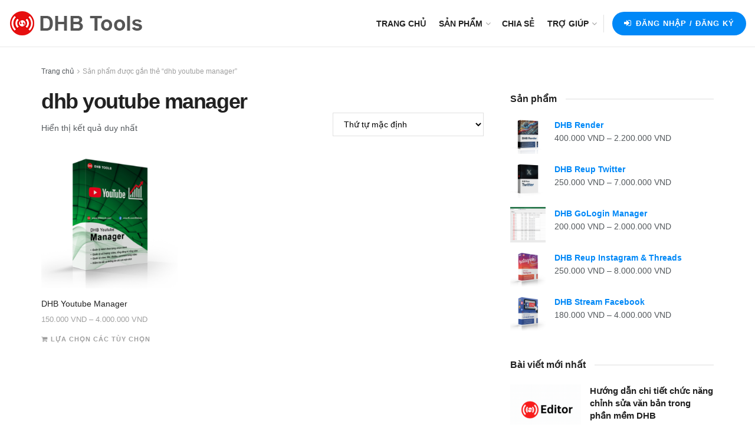

--- FILE ---
content_type: text/html; charset=UTF-8
request_url: https://dhbtools.com/tu-khoa-san-pham/dhb-youtube-manager/
body_size: 21349
content:
<!doctype html>
<!--[if lt IE 7]> <html class="no-js lt-ie9 lt-ie8 lt-ie7" lang="vi"> <![endif]-->
<!--[if IE 7]>    <html class="no-js lt-ie9 lt-ie8" lang="vi"> <![endif]-->
<!--[if IE 8]>    <html class="no-js lt-ie9" lang="vi"> <![endif]-->
<!--[if IE 9]>    <html class="no-js lt-ie10" lang="vi"> <![endif]-->
<!--[if gt IE 8]><!--> <html class="no-js" lang="vi"> <!--<![endif]-->
<head>
    <meta http-equiv="Content-Type" content="text/html; charset=UTF-8" />
    <meta name='viewport' content='width=device-width, initial-scale=1, user-scalable=yes' />
    <link rel="profile" href="http://gmpg.org/xfn/11" />
    <link rel="pingback" href="https://dhbtools.com/xmlrpc.php" />
    <meta name='robots' content='index, follow, max-image-preview:large, max-snippet:-1, max-video-preview:-1' />
<meta property="og:type" content="website">
<meta property="og:title" content="DHB Youtube Manager">
<meta property="og:site_name" content="DHB Tools">
<meta property="og:description" content="Phần mềm quản lí số subscribe, view, like, dislike, comment của từng video và hàng loạt kênh youtube theo từng">
<meta property="og:url" content="https://dhbtools.com/tu-khoa-san-pham/dhb-youtube-manager">
<meta property="og:image" content="https://dhbtools.com/wp-content/uploads/2019/03/Manager-1.png">
<meta property="og:image:height" content="950">
<meta property="og:image:width" content="847">
<meta name="twitter:card" content="summary">
<meta name="twitter:url" content="https://dhbtools.com/tu-khoa-san-pham/dhb-youtube-manager">
<meta name="twitter:title" content="DHB Youtube Manager">
<meta name="twitter:description" content="Phần mềm quản lí số subscribe, view, like, dislike, comment của từng video và hàng loạt kênh youtube theo từng">
<meta name="twitter:image" content="https://dhbtools.com/wp-content/uploads/2019/03/Manager-1.png">
<meta name="twitter:image:width" content="847">
<meta name="twitter:image:height" content="950">
<meta name="twitter:site" content="http://twitter.com">
			<script type="text/javascript">
			  var jnews_ajax_url = '/?ajax-request=jnews'
			</script>
			<script type="text/javascript">;window.jnews=window.jnews||{},window.jnews.library=window.jnews.library||{},window.jnews.library=function(){"use strict";var e=this;e.win=window,e.doc=document,e.noop=function(){},e.globalBody=e.doc.getElementsByTagName("body")[0],e.globalBody=e.globalBody?e.globalBody:e.doc,e.win.jnewsDataStorage=e.win.jnewsDataStorage||{_storage:new WeakMap,put:function(e,t,n){this._storage.has(e)||this._storage.set(e,new Map),this._storage.get(e).set(t,n)},get:function(e,t){return this._storage.get(e).get(t)},has:function(e,t){return this._storage.has(e)&&this._storage.get(e).has(t)},remove:function(e,t){var n=this._storage.get(e).delete(t);return 0===!this._storage.get(e).size&&this._storage.delete(e),n}},e.windowWidth=function(){return e.win.innerWidth||e.docEl.clientWidth||e.globalBody.clientWidth},e.windowHeight=function(){return e.win.innerHeight||e.docEl.clientHeight||e.globalBody.clientHeight},e.requestAnimationFrame=e.win.requestAnimationFrame||e.win.webkitRequestAnimationFrame||e.win.mozRequestAnimationFrame||e.win.msRequestAnimationFrame||window.oRequestAnimationFrame||function(e){return setTimeout(e,1e3/60)},e.cancelAnimationFrame=e.win.cancelAnimationFrame||e.win.webkitCancelAnimationFrame||e.win.webkitCancelRequestAnimationFrame||e.win.mozCancelAnimationFrame||e.win.msCancelRequestAnimationFrame||e.win.oCancelRequestAnimationFrame||function(e){clearTimeout(e)},e.classListSupport="classList"in document.createElement("_"),e.hasClass=e.classListSupport?function(e,t){return e.classList.contains(t)}:function(e,t){return e.className.indexOf(t)>=0},e.addClass=e.classListSupport?function(t,n){e.hasClass(t,n)||t.classList.add(n)}:function(t,n){e.hasClass(t,n)||(t.className+=" "+n)},e.removeClass=e.classListSupport?function(t,n){e.hasClass(t,n)&&t.classList.remove(n)}:function(t,n){e.hasClass(t,n)&&(t.className=t.className.replace(n,""))},e.objKeys=function(e){var t=[];for(var n in e)Object.prototype.hasOwnProperty.call(e,n)&&t.push(n);return t},e.isObjectSame=function(e,t){var n=!0;return JSON.stringify(e)!==JSON.stringify(t)&&(n=!1),n},e.extend=function(){for(var e,t,n,o=arguments[0]||{},i=1,a=arguments.length;i<a;i++)if(null!==(e=arguments[i]))for(t in e)o!==(n=e[t])&&void 0!==n&&(o[t]=n);return o},e.dataStorage=e.win.jnewsDataStorage,e.isVisible=function(e){return 0!==e.offsetWidth&&0!==e.offsetHeight||e.getBoundingClientRect().length},e.getHeight=function(e){return e.offsetHeight||e.clientHeight||e.getBoundingClientRect().height},e.getWidth=function(e){return e.offsetWidth||e.clientWidth||e.getBoundingClientRect().width},e.supportsPassive=!1;try{var t=Object.defineProperty({},"passive",{get:function(){e.supportsPassive=!0}});"createEvent"in e.doc?e.win.addEventListener("test",null,t):"fireEvent"in e.doc&&e.win.attachEvent("test",null)}catch(e){}e.passiveOption=!!e.supportsPassive&&{passive:!0},e.setStorage=function(e,t){e="jnews-"+e;var n={expired:Math.floor(((new Date).getTime()+432e5)/1e3)};t=Object.assign(n,t);localStorage.setItem(e,JSON.stringify(t))},e.getStorage=function(e){e="jnews-"+e;var t=localStorage.getItem(e);return null!==t&&0<t.length?JSON.parse(localStorage.getItem(e)):{}},e.expiredStorage=function(){var t,n="jnews-";for(var o in localStorage)o.indexOf(n)>-1&&"undefined"!==(t=e.getStorage(o.replace(n,""))).expired&&t.expired<Math.floor((new Date).getTime()/1e3)&&localStorage.removeItem(o)},e.addEvents=function(t,n,o){for(var i in n){var a=["touchstart","touchmove"].indexOf(i)>=0&&!o&&e.passiveOption;"createEvent"in e.doc?t.addEventListener(i,n[i],a):"fireEvent"in e.doc&&t.attachEvent("on"+i,n[i])}},e.removeEvents=function(t,n){for(var o in n)"createEvent"in e.doc?t.removeEventListener(o,n[o]):"fireEvent"in e.doc&&t.detachEvent("on"+o,n[o])},e.triggerEvents=function(t,n,o){var i;o=o||{detail:null};return"createEvent"in e.doc?(!(i=e.doc.createEvent("CustomEvent")||new CustomEvent(n)).initCustomEvent||i.initCustomEvent(n,!0,!1,o),void t.dispatchEvent(i)):"fireEvent"in e.doc?((i=e.doc.createEventObject()).eventType=n,void t.fireEvent("on"+i.eventType,i)):void 0},e.getParents=function(t,n){void 0===n&&(n=e.doc);for(var o=[],i=t.parentNode,a=!1;!a;)if(i){var r=i;r.querySelectorAll(n).length?a=!0:(o.push(r),i=r.parentNode)}else o=[],a=!0;return o},e.forEach=function(e,t,n){for(var o=0,i=e.length;o<i;o++)t.call(n,e[o],o)},e.getText=function(e){return e.innerText||e.textContent},e.setText=function(e,t){var n="object"==typeof t?t.innerText||t.textContent:t;e.innerText&&(e.innerText=n),e.textContent&&(e.textContent=n)},e.httpBuildQuery=function(t){return e.objKeys(t).reduce(function t(n){var o=arguments.length>1&&void 0!==arguments[1]?arguments[1]:null;return function(i,a){var r=n[a];a=encodeURIComponent(a);var s=o?"".concat(o,"[").concat(a,"]"):a;return null==r||"function"==typeof r?(i.push("".concat(s,"=")),i):["number","boolean","string"].includes(typeof r)?(i.push("".concat(s,"=").concat(encodeURIComponent(r))),i):(i.push(e.objKeys(r).reduce(t(r,s),[]).join("&")),i)}}(t),[]).join("&")},e.get=function(t,n,o,i){return o="function"==typeof o?o:e.noop,e.ajax("GET",t,n,o,i)},e.post=function(t,n,o,i){return o="function"==typeof o?o:e.noop,e.ajax("POST",t,n,o,i)},e.ajax=function(t,n,o,i,a){var r=new XMLHttpRequest,s=n,c=e.httpBuildQuery(o);if(t=-1!=["GET","POST"].indexOf(t)?t:"GET",r.open(t,s+("GET"==t?"?"+c:""),!0),"POST"==t&&r.setRequestHeader("Content-type","application/x-www-form-urlencoded"),r.setRequestHeader("X-Requested-With","XMLHttpRequest"),r.onreadystatechange=function(){4===r.readyState&&200<=r.status&&300>r.status&&"function"==typeof i&&i.call(void 0,r.response)},void 0!==a&&!a){return{xhr:r,send:function(){r.send("POST"==t?c:null)}}}return r.send("POST"==t?c:null),{xhr:r}},e.scrollTo=function(t,n,o){function i(e,t,n){this.start=this.position(),this.change=e-this.start,this.currentTime=0,this.increment=20,this.duration=void 0===n?500:n,this.callback=t,this.finish=!1,this.animateScroll()}return Math.easeInOutQuad=function(e,t,n,o){return(e/=o/2)<1?n/2*e*e+t:-n/2*(--e*(e-2)-1)+t},i.prototype.stop=function(){this.finish=!0},i.prototype.move=function(t){e.doc.documentElement.scrollTop=t,e.globalBody.parentNode.scrollTop=t,e.globalBody.scrollTop=t},i.prototype.position=function(){return e.doc.documentElement.scrollTop||e.globalBody.parentNode.scrollTop||e.globalBody.scrollTop},i.prototype.animateScroll=function(){this.currentTime+=this.increment;var t=Math.easeInOutQuad(this.currentTime,this.start,this.change,this.duration);this.move(t),this.currentTime<this.duration&&!this.finish?e.requestAnimationFrame.call(e.win,this.animateScroll.bind(this)):this.callback&&"function"==typeof this.callback&&this.callback()},new i(t,n,o)},e.unwrap=function(t){var n,o=t;e.forEach(t,(function(e,t){n?n+=e:n=e})),o.replaceWith(n)},e.performance={start:function(e){performance.mark(e+"Start")},stop:function(e){performance.mark(e+"End"),performance.measure(e,e+"Start",e+"End")}},e.fps=function(){var t=0,n=0,o=0;!function(){var i=t=0,a=0,r=0,s=document.getElementById("fpsTable"),c=function(t){void 0===document.getElementsByTagName("body")[0]?e.requestAnimationFrame.call(e.win,(function(){c(t)})):document.getElementsByTagName("body")[0].appendChild(t)};null===s&&((s=document.createElement("div")).style.position="fixed",s.style.top="120px",s.style.left="10px",s.style.width="100px",s.style.height="20px",s.style.border="1px solid black",s.style.fontSize="11px",s.style.zIndex="100000",s.style.backgroundColor="white",s.id="fpsTable",c(s));var l=function(){o++,n=Date.now(),(a=(o/(r=(n-t)/1e3)).toPrecision(2))!=i&&(i=a,s.innerHTML=i+"fps"),1<r&&(t=n,o=0),e.requestAnimationFrame.call(e.win,l)};l()}()},e.instr=function(e,t){for(var n=0;n<t.length;n++)if(-1!==e.toLowerCase().indexOf(t[n].toLowerCase()))return!0},e.winLoad=function(t,n){function o(o){if("complete"===e.doc.readyState||"interactive"===e.doc.readyState)return!o||n?setTimeout(t,n||1):t(o),1}o()||e.addEvents(e.win,{load:o})},e.docReady=function(t,n){function o(o){if("complete"===e.doc.readyState||"interactive"===e.doc.readyState)return!o||n?setTimeout(t,n||1):t(o),1}o()||e.addEvents(e.doc,{DOMContentLoaded:o})},e.fireOnce=function(){e.docReady((function(){e.assets=e.assets||[],e.assets.length&&(e.boot(),e.load_assets())}),50)},e.boot=function(){e.length&&e.doc.querySelectorAll("style[media]").forEach((function(e){"not all"==e.getAttribute("media")&&e.removeAttribute("media")}))},e.create_js=function(t,n){var o=e.doc.createElement("script");switch(o.setAttribute("src",t),n){case"defer":o.setAttribute("defer",!0);break;case"async":o.setAttribute("async",!0);break;case"deferasync":o.setAttribute("defer",!0),o.setAttribute("async",!0)}e.globalBody.appendChild(o)},e.load_assets=function(){"object"==typeof e.assets&&e.forEach(e.assets.slice(0),(function(t,n){var o="";t.defer&&(o+="defer"),t.async&&(o+="async"),e.create_js(t.url,o);var i=e.assets.indexOf(t);i>-1&&e.assets.splice(i,1)})),e.assets=jnewsoption.au_scripts=window.jnewsads=[]},e.setCookie=function(e,t,n){var o="";if(n){var i=new Date;i.setTime(i.getTime()+24*n*60*60*1e3),o="; expires="+i.toUTCString()}document.cookie=e+"="+(t||"")+o+"; path=/"},e.getCookie=function(e){for(var t=e+"=",n=document.cookie.split(";"),o=0;o<n.length;o++){for(var i=n[o];" "==i.charAt(0);)i=i.substring(1,i.length);if(0==i.indexOf(t))return i.substring(t.length,i.length)}return null},e.eraseCookie=function(e){document.cookie=e+"=; Path=/; Expires=Thu, 01 Jan 1970 00:00:01 GMT;"},e.docReady((function(){e.globalBody=e.globalBody==e.doc?e.doc.getElementsByTagName("body")[0]:e.globalBody,e.globalBody=e.globalBody?e.globalBody:e.doc})),e.winLoad((function(){e.winLoad((function(){var t=!1;if(void 0!==window.jnewsadmin)if(void 0!==window.file_version_checker){var n=e.objKeys(window.file_version_checker);n.length?n.forEach((function(e){t||"10.0.4"===window.file_version_checker[e]||(t=!0)})):t=!0}else t=!0;t&&(window.jnewsHelper.getMessage(),window.jnewsHelper.getNotice())}),2500)}))},window.jnews.library=new window.jnews.library;</script><script type="module">;/*! instant.page v5.1.1 - (C) 2019-2020 Alexandre Dieulot - https://instant.page/license */
let t,e;const n=new Set,o=document.createElement("link"),i=o.relList&&o.relList.supports&&o.relList.supports("prefetch")&&window.IntersectionObserver&&"isIntersecting"in IntersectionObserverEntry.prototype,s="instantAllowQueryString"in document.body.dataset,a="instantAllowExternalLinks"in document.body.dataset,r="instantWhitelist"in document.body.dataset,c="instantMousedownShortcut"in document.body.dataset,d=1111;let l=65,u=!1,f=!1,m=!1;if("instantIntensity"in document.body.dataset){const t=document.body.dataset.instantIntensity;if("mousedown"==t.substr(0,9))u=!0,"mousedown-only"==t&&(f=!0);else if("viewport"==t.substr(0,8))navigator.connection&&(navigator.connection.saveData||navigator.connection.effectiveType&&navigator.connection.effectiveType.includes("2g"))||("viewport"==t?document.documentElement.clientWidth*document.documentElement.clientHeight<45e4&&(m=!0):"viewport-all"==t&&(m=!0));else{const e=parseInt(t);isNaN(e)||(l=e)}}if(i){const n={capture:!0,passive:!0};if(f||document.addEventListener("touchstart",(function(t){e=performance.now();const n=t.target.closest("a");h(n)&&v(n.href)}),n),u?c||document.addEventListener("mousedown",(function(t){const e=t.target.closest("a");h(e)&&v(e.href)}),n):document.addEventListener("mouseover",(function(n){if(performance.now()-e<d)return;if(!("closest"in n.target))return;const o=n.target.closest("a");h(o)&&(o.addEventListener("mouseout",p,{passive:!0}),t=setTimeout((()=>{v(o.href),t=void 0}),l))}),n),c&&document.addEventListener("mousedown",(function(t){if(performance.now()-e<d)return;const n=t.target.closest("a");if(t.which>1||t.metaKey||t.ctrlKey)return;if(!n)return;n.addEventListener("click",(function(t){1337!=t.detail&&t.preventDefault()}),{capture:!0,passive:!1,once:!0});const o=new MouseEvent("click",{view:window,bubbles:!0,cancelable:!1,detail:1337});n.dispatchEvent(o)}),n),m){let t;(t=window.requestIdleCallback?t=>{requestIdleCallback(t,{timeout:1500})}:t=>{t()})((()=>{const t=new IntersectionObserver((e=>{e.forEach((e=>{if(e.isIntersecting){const n=e.target;t.unobserve(n),v(n.href)}}))}));document.querySelectorAll("a").forEach((e=>{h(e)&&t.observe(e)}))}))}}function p(e){e.relatedTarget&&e.target.closest("a")==e.relatedTarget.closest("a")||t&&(clearTimeout(t),t=void 0)}function h(t){if(t&&t.href&&(!r||"instant"in t.dataset)&&(a||t.origin==location.origin||"instant"in t.dataset)&&["http:","https:"].includes(t.protocol)&&("http:"!=t.protocol||"https:"!=location.protocol)&&(s||!t.search||"instant"in t.dataset)&&!(t.hash&&t.pathname+t.search==location.pathname+location.search||"noInstant"in t.dataset))return!0}function v(t){if(n.has(t))return;const e=document.createElement("link");e.rel="prefetch",e.href=t,document.head.appendChild(e),n.add(t)}</script>
	<!-- This site is optimized with the Yoast SEO plugin v21.5 - https://yoast.com/wordpress/plugins/seo/ -->
	<title>Lưu trữ dhb youtube manager - DHB Tools</title>
	<link rel="canonical" href="https://dhbtools.com/tu-khoa-san-pham/dhb-youtube-manager/" />
	<meta property="og:locale" content="vi_VN" />
	<meta property="og:type" content="article" />
	<meta property="og:title" content="Lưu trữ dhb youtube manager - DHB Tools" />
	<meta property="og:url" content="https://dhbtools.com/tu-khoa-san-pham/dhb-youtube-manager/" />
	<meta property="og:site_name" content="DHB Tools" />
	<meta name="twitter:card" content="summary_large_image" />
	<script type="application/ld+json" class="yoast-schema-graph">{"@context":"https://schema.org","@graph":[{"@type":"CollectionPage","@id":"https://dhbtools.com/tu-khoa-san-pham/dhb-youtube-manager/","url":"https://dhbtools.com/tu-khoa-san-pham/dhb-youtube-manager/","name":"Lưu trữ dhb youtube manager - DHB Tools","isPartOf":{"@id":"https://dhbtools.com/#website"},"primaryImageOfPage":{"@id":"https://dhbtools.com/tu-khoa-san-pham/dhb-youtube-manager/#primaryimage"},"image":{"@id":"https://dhbtools.com/tu-khoa-san-pham/dhb-youtube-manager/#primaryimage"},"thumbnailUrl":"https://dhbtools.com/wp-content/uploads/2019/03/Manager-1.png","breadcrumb":{"@id":"https://dhbtools.com/tu-khoa-san-pham/dhb-youtube-manager/#breadcrumb"},"inLanguage":"vi"},{"@type":"ImageObject","inLanguage":"vi","@id":"https://dhbtools.com/tu-khoa-san-pham/dhb-youtube-manager/#primaryimage","url":"https://dhbtools.com/wp-content/uploads/2019/03/Manager-1.png","contentUrl":"https://dhbtools.com/wp-content/uploads/2019/03/Manager-1.png","width":847,"height":950},{"@type":"BreadcrumbList","@id":"https://dhbtools.com/tu-khoa-san-pham/dhb-youtube-manager/#breadcrumb","itemListElement":[{"@type":"ListItem","position":1,"name":"Trang chủ","item":"https://dhbtools.com/"},{"@type":"ListItem","position":2,"name":"dhb youtube manager"}]},{"@type":"WebSite","@id":"https://dhbtools.com/#website","url":"https://dhbtools.com/","name":"DHB Tools","description":"Phần mềm hỗ trợ MMO","potentialAction":[{"@type":"SearchAction","target":{"@type":"EntryPoint","urlTemplate":"https://dhbtools.com/?s={search_term_string}"},"query-input":"required name=search_term_string"}],"inLanguage":"vi"}]}</script>
	<!-- / Yoast SEO plugin. -->


<link rel='dns-prefetch' href='//stats.wp.com' />
<link rel="alternate" type="application/rss+xml" title="Dòng thông tin DHB Tools &raquo;" href="https://dhbtools.com/feed/" />
<link rel="alternate" type="application/rss+xml" title="Dòng phản hồi DHB Tools &raquo;" href="https://dhbtools.com/comments/feed/" />
<link rel="alternate" type="application/rss+xml" title="Nguồn cấp DHB Tools &raquo; dhb youtube manager Tag" href="https://dhbtools.com/tu-khoa-san-pham/dhb-youtube-manager/feed/" />
<script type="text/javascript">
/* <![CDATA[ */
window._wpemojiSettings = {"baseUrl":"https:\/\/s.w.org\/images\/core\/emoji\/14.0.0\/72x72\/","ext":".png","svgUrl":"https:\/\/s.w.org\/images\/core\/emoji\/14.0.0\/svg\/","svgExt":".svg","source":{"concatemoji":"https:\/\/dhbtools.com\/wp-includes\/js\/wp-emoji-release.min.js?ver=bfe16e3c5f673f524c263db06548b89b"}};
/*! This file is auto-generated */
!function(i,n){var o,s,e;function c(e){try{var t={supportTests:e,timestamp:(new Date).valueOf()};sessionStorage.setItem(o,JSON.stringify(t))}catch(e){}}function p(e,t,n){e.clearRect(0,0,e.canvas.width,e.canvas.height),e.fillText(t,0,0);var t=new Uint32Array(e.getImageData(0,0,e.canvas.width,e.canvas.height).data),r=(e.clearRect(0,0,e.canvas.width,e.canvas.height),e.fillText(n,0,0),new Uint32Array(e.getImageData(0,0,e.canvas.width,e.canvas.height).data));return t.every(function(e,t){return e===r[t]})}function u(e,t,n){switch(t){case"flag":return n(e,"\ud83c\udff3\ufe0f\u200d\u26a7\ufe0f","\ud83c\udff3\ufe0f\u200b\u26a7\ufe0f")?!1:!n(e,"\ud83c\uddfa\ud83c\uddf3","\ud83c\uddfa\u200b\ud83c\uddf3")&&!n(e,"\ud83c\udff4\udb40\udc67\udb40\udc62\udb40\udc65\udb40\udc6e\udb40\udc67\udb40\udc7f","\ud83c\udff4\u200b\udb40\udc67\u200b\udb40\udc62\u200b\udb40\udc65\u200b\udb40\udc6e\u200b\udb40\udc67\u200b\udb40\udc7f");case"emoji":return!n(e,"\ud83e\udef1\ud83c\udffb\u200d\ud83e\udef2\ud83c\udfff","\ud83e\udef1\ud83c\udffb\u200b\ud83e\udef2\ud83c\udfff")}return!1}function f(e,t,n){var r="undefined"!=typeof WorkerGlobalScope&&self instanceof WorkerGlobalScope?new OffscreenCanvas(300,150):i.createElement("canvas"),a=r.getContext("2d",{willReadFrequently:!0}),o=(a.textBaseline="top",a.font="600 32px Arial",{});return e.forEach(function(e){o[e]=t(a,e,n)}),o}function t(e){var t=i.createElement("script");t.src=e,t.defer=!0,i.head.appendChild(t)}"undefined"!=typeof Promise&&(o="wpEmojiSettingsSupports",s=["flag","emoji"],n.supports={everything:!0,everythingExceptFlag:!0},e=new Promise(function(e){i.addEventListener("DOMContentLoaded",e,{once:!0})}),new Promise(function(t){var n=function(){try{var e=JSON.parse(sessionStorage.getItem(o));if("object"==typeof e&&"number"==typeof e.timestamp&&(new Date).valueOf()<e.timestamp+604800&&"object"==typeof e.supportTests)return e.supportTests}catch(e){}return null}();if(!n){if("undefined"!=typeof Worker&&"undefined"!=typeof OffscreenCanvas&&"undefined"!=typeof URL&&URL.createObjectURL&&"undefined"!=typeof Blob)try{var e="postMessage("+f.toString()+"("+[JSON.stringify(s),u.toString(),p.toString()].join(",")+"));",r=new Blob([e],{type:"text/javascript"}),a=new Worker(URL.createObjectURL(r),{name:"wpTestEmojiSupports"});return void(a.onmessage=function(e){c(n=e.data),a.terminate(),t(n)})}catch(e){}c(n=f(s,u,p))}t(n)}).then(function(e){for(var t in e)n.supports[t]=e[t],n.supports.everything=n.supports.everything&&n.supports[t],"flag"!==t&&(n.supports.everythingExceptFlag=n.supports.everythingExceptFlag&&n.supports[t]);n.supports.everythingExceptFlag=n.supports.everythingExceptFlag&&!n.supports.flag,n.DOMReady=!1,n.readyCallback=function(){n.DOMReady=!0}}).then(function(){return e}).then(function(){var e;n.supports.everything||(n.readyCallback(),(e=n.source||{}).concatemoji?t(e.concatemoji):e.wpemoji&&e.twemoji&&(t(e.twemoji),t(e.wpemoji)))}))}((window,document),window._wpemojiSettings);
/* ]]> */
</script>
<link rel='stylesheet' id='mpay-style-css' href='https://dhbtools.com/wp-content/plugins/bck-tu-dong-xac-nhan-thanh-toan-chuyen-khoan-ngan-hang/assets/css/style.css?ver=bfe16e3c5f673f524c263db06548b89b' type='text/css' media='all' />
<style id='wp-emoji-styles-inline-css' type='text/css'>

	img.wp-smiley, img.emoji {
		display: inline !important;
		border: none !important;
		box-shadow: none !important;
		height: 1em !important;
		width: 1em !important;
		margin: 0 0.07em !important;
		vertical-align: -0.1em !important;
		background: none !important;
		padding: 0 !important;
	}
</style>
<link rel='stylesheet' id='wp-block-library-css' href='https://dhbtools.com/wp-includes/css/dist/block-library/style.min.css?ver=bfe16e3c5f673f524c263db06548b89b' type='text/css' media='all' />
<style id='classic-theme-styles-inline-css' type='text/css'>
/*! This file is auto-generated */
.wp-block-button__link{color:#fff;background-color:#32373c;border-radius:9999px;box-shadow:none;text-decoration:none;padding:calc(.667em + 2px) calc(1.333em + 2px);font-size:1.125em}.wp-block-file__button{background:#32373c;color:#fff;text-decoration:none}
</style>
<style id='global-styles-inline-css' type='text/css'>
body{--wp--preset--color--black: #000000;--wp--preset--color--cyan-bluish-gray: #abb8c3;--wp--preset--color--white: #ffffff;--wp--preset--color--pale-pink: #f78da7;--wp--preset--color--vivid-red: #cf2e2e;--wp--preset--color--luminous-vivid-orange: #ff6900;--wp--preset--color--luminous-vivid-amber: #fcb900;--wp--preset--color--light-green-cyan: #7bdcb5;--wp--preset--color--vivid-green-cyan: #00d084;--wp--preset--color--pale-cyan-blue: #8ed1fc;--wp--preset--color--vivid-cyan-blue: #0693e3;--wp--preset--color--vivid-purple: #9b51e0;--wp--preset--gradient--vivid-cyan-blue-to-vivid-purple: linear-gradient(135deg,rgba(6,147,227,1) 0%,rgb(155,81,224) 100%);--wp--preset--gradient--light-green-cyan-to-vivid-green-cyan: linear-gradient(135deg,rgb(122,220,180) 0%,rgb(0,208,130) 100%);--wp--preset--gradient--luminous-vivid-amber-to-luminous-vivid-orange: linear-gradient(135deg,rgba(252,185,0,1) 0%,rgba(255,105,0,1) 100%);--wp--preset--gradient--luminous-vivid-orange-to-vivid-red: linear-gradient(135deg,rgba(255,105,0,1) 0%,rgb(207,46,46) 100%);--wp--preset--gradient--very-light-gray-to-cyan-bluish-gray: linear-gradient(135deg,rgb(238,238,238) 0%,rgb(169,184,195) 100%);--wp--preset--gradient--cool-to-warm-spectrum: linear-gradient(135deg,rgb(74,234,220) 0%,rgb(151,120,209) 20%,rgb(207,42,186) 40%,rgb(238,44,130) 60%,rgb(251,105,98) 80%,rgb(254,248,76) 100%);--wp--preset--gradient--blush-light-purple: linear-gradient(135deg,rgb(255,206,236) 0%,rgb(152,150,240) 100%);--wp--preset--gradient--blush-bordeaux: linear-gradient(135deg,rgb(254,205,165) 0%,rgb(254,45,45) 50%,rgb(107,0,62) 100%);--wp--preset--gradient--luminous-dusk: linear-gradient(135deg,rgb(255,203,112) 0%,rgb(199,81,192) 50%,rgb(65,88,208) 100%);--wp--preset--gradient--pale-ocean: linear-gradient(135deg,rgb(255,245,203) 0%,rgb(182,227,212) 50%,rgb(51,167,181) 100%);--wp--preset--gradient--electric-grass: linear-gradient(135deg,rgb(202,248,128) 0%,rgb(113,206,126) 100%);--wp--preset--gradient--midnight: linear-gradient(135deg,rgb(2,3,129) 0%,rgb(40,116,252) 100%);--wp--preset--font-size--small: 13px;--wp--preset--font-size--medium: 20px;--wp--preset--font-size--large: 36px;--wp--preset--font-size--x-large: 42px;--wp--preset--spacing--20: 0.44rem;--wp--preset--spacing--30: 0.67rem;--wp--preset--spacing--40: 1rem;--wp--preset--spacing--50: 1.5rem;--wp--preset--spacing--60: 2.25rem;--wp--preset--spacing--70: 3.38rem;--wp--preset--spacing--80: 5.06rem;--wp--preset--shadow--natural: 6px 6px 9px rgba(0, 0, 0, 0.2);--wp--preset--shadow--deep: 12px 12px 50px rgba(0, 0, 0, 0.4);--wp--preset--shadow--sharp: 6px 6px 0px rgba(0, 0, 0, 0.2);--wp--preset--shadow--outlined: 6px 6px 0px -3px rgba(255, 255, 255, 1), 6px 6px rgba(0, 0, 0, 1);--wp--preset--shadow--crisp: 6px 6px 0px rgba(0, 0, 0, 1);}:where(.is-layout-flex){gap: 0.5em;}:where(.is-layout-grid){gap: 0.5em;}body .is-layout-flow > .alignleft{float: left;margin-inline-start: 0;margin-inline-end: 2em;}body .is-layout-flow > .alignright{float: right;margin-inline-start: 2em;margin-inline-end: 0;}body .is-layout-flow > .aligncenter{margin-left: auto !important;margin-right: auto !important;}body .is-layout-constrained > .alignleft{float: left;margin-inline-start: 0;margin-inline-end: 2em;}body .is-layout-constrained > .alignright{float: right;margin-inline-start: 2em;margin-inline-end: 0;}body .is-layout-constrained > .aligncenter{margin-left: auto !important;margin-right: auto !important;}body .is-layout-constrained > :where(:not(.alignleft):not(.alignright):not(.alignfull)){max-width: var(--wp--style--global--content-size);margin-left: auto !important;margin-right: auto !important;}body .is-layout-constrained > .alignwide{max-width: var(--wp--style--global--wide-size);}body .is-layout-flex{display: flex;}body .is-layout-flex{flex-wrap: wrap;align-items: center;}body .is-layout-flex > *{margin: 0;}body .is-layout-grid{display: grid;}body .is-layout-grid > *{margin: 0;}:where(.wp-block-columns.is-layout-flex){gap: 2em;}:where(.wp-block-columns.is-layout-grid){gap: 2em;}:where(.wp-block-post-template.is-layout-flex){gap: 1.25em;}:where(.wp-block-post-template.is-layout-grid){gap: 1.25em;}.has-black-color{color: var(--wp--preset--color--black) !important;}.has-cyan-bluish-gray-color{color: var(--wp--preset--color--cyan-bluish-gray) !important;}.has-white-color{color: var(--wp--preset--color--white) !important;}.has-pale-pink-color{color: var(--wp--preset--color--pale-pink) !important;}.has-vivid-red-color{color: var(--wp--preset--color--vivid-red) !important;}.has-luminous-vivid-orange-color{color: var(--wp--preset--color--luminous-vivid-orange) !important;}.has-luminous-vivid-amber-color{color: var(--wp--preset--color--luminous-vivid-amber) !important;}.has-light-green-cyan-color{color: var(--wp--preset--color--light-green-cyan) !important;}.has-vivid-green-cyan-color{color: var(--wp--preset--color--vivid-green-cyan) !important;}.has-pale-cyan-blue-color{color: var(--wp--preset--color--pale-cyan-blue) !important;}.has-vivid-cyan-blue-color{color: var(--wp--preset--color--vivid-cyan-blue) !important;}.has-vivid-purple-color{color: var(--wp--preset--color--vivid-purple) !important;}.has-black-background-color{background-color: var(--wp--preset--color--black) !important;}.has-cyan-bluish-gray-background-color{background-color: var(--wp--preset--color--cyan-bluish-gray) !important;}.has-white-background-color{background-color: var(--wp--preset--color--white) !important;}.has-pale-pink-background-color{background-color: var(--wp--preset--color--pale-pink) !important;}.has-vivid-red-background-color{background-color: var(--wp--preset--color--vivid-red) !important;}.has-luminous-vivid-orange-background-color{background-color: var(--wp--preset--color--luminous-vivid-orange) !important;}.has-luminous-vivid-amber-background-color{background-color: var(--wp--preset--color--luminous-vivid-amber) !important;}.has-light-green-cyan-background-color{background-color: var(--wp--preset--color--light-green-cyan) !important;}.has-vivid-green-cyan-background-color{background-color: var(--wp--preset--color--vivid-green-cyan) !important;}.has-pale-cyan-blue-background-color{background-color: var(--wp--preset--color--pale-cyan-blue) !important;}.has-vivid-cyan-blue-background-color{background-color: var(--wp--preset--color--vivid-cyan-blue) !important;}.has-vivid-purple-background-color{background-color: var(--wp--preset--color--vivid-purple) !important;}.has-black-border-color{border-color: var(--wp--preset--color--black) !important;}.has-cyan-bluish-gray-border-color{border-color: var(--wp--preset--color--cyan-bluish-gray) !important;}.has-white-border-color{border-color: var(--wp--preset--color--white) !important;}.has-pale-pink-border-color{border-color: var(--wp--preset--color--pale-pink) !important;}.has-vivid-red-border-color{border-color: var(--wp--preset--color--vivid-red) !important;}.has-luminous-vivid-orange-border-color{border-color: var(--wp--preset--color--luminous-vivid-orange) !important;}.has-luminous-vivid-amber-border-color{border-color: var(--wp--preset--color--luminous-vivid-amber) !important;}.has-light-green-cyan-border-color{border-color: var(--wp--preset--color--light-green-cyan) !important;}.has-vivid-green-cyan-border-color{border-color: var(--wp--preset--color--vivid-green-cyan) !important;}.has-pale-cyan-blue-border-color{border-color: var(--wp--preset--color--pale-cyan-blue) !important;}.has-vivid-cyan-blue-border-color{border-color: var(--wp--preset--color--vivid-cyan-blue) !important;}.has-vivid-purple-border-color{border-color: var(--wp--preset--color--vivid-purple) !important;}.has-vivid-cyan-blue-to-vivid-purple-gradient-background{background: var(--wp--preset--gradient--vivid-cyan-blue-to-vivid-purple) !important;}.has-light-green-cyan-to-vivid-green-cyan-gradient-background{background: var(--wp--preset--gradient--light-green-cyan-to-vivid-green-cyan) !important;}.has-luminous-vivid-amber-to-luminous-vivid-orange-gradient-background{background: var(--wp--preset--gradient--luminous-vivid-amber-to-luminous-vivid-orange) !important;}.has-luminous-vivid-orange-to-vivid-red-gradient-background{background: var(--wp--preset--gradient--luminous-vivid-orange-to-vivid-red) !important;}.has-very-light-gray-to-cyan-bluish-gray-gradient-background{background: var(--wp--preset--gradient--very-light-gray-to-cyan-bluish-gray) !important;}.has-cool-to-warm-spectrum-gradient-background{background: var(--wp--preset--gradient--cool-to-warm-spectrum) !important;}.has-blush-light-purple-gradient-background{background: var(--wp--preset--gradient--blush-light-purple) !important;}.has-blush-bordeaux-gradient-background{background: var(--wp--preset--gradient--blush-bordeaux) !important;}.has-luminous-dusk-gradient-background{background: var(--wp--preset--gradient--luminous-dusk) !important;}.has-pale-ocean-gradient-background{background: var(--wp--preset--gradient--pale-ocean) !important;}.has-electric-grass-gradient-background{background: var(--wp--preset--gradient--electric-grass) !important;}.has-midnight-gradient-background{background: var(--wp--preset--gradient--midnight) !important;}.has-small-font-size{font-size: var(--wp--preset--font-size--small) !important;}.has-medium-font-size{font-size: var(--wp--preset--font-size--medium) !important;}.has-large-font-size{font-size: var(--wp--preset--font-size--large) !important;}.has-x-large-font-size{font-size: var(--wp--preset--font-size--x-large) !important;}
.wp-block-navigation a:where(:not(.wp-element-button)){color: inherit;}
:where(.wp-block-post-template.is-layout-flex){gap: 1.25em;}:where(.wp-block-post-template.is-layout-grid){gap: 1.25em;}
:where(.wp-block-columns.is-layout-flex){gap: 2em;}:where(.wp-block-columns.is-layout-grid){gap: 2em;}
.wp-block-pullquote{font-size: 1.5em;line-height: 1.6;}
</style>
<link rel='stylesheet' id='wpsm_ac-font-awesome-front-css' href='https://dhbtools.com/wp-content/plugins/responsive-accordion-and-collapse/css/font-awesome/css/font-awesome.min.css?ver=bfe16e3c5f673f524c263db06548b89b' type='text/css' media='all' />
<link rel='stylesheet' id='wpsm_ac_bootstrap-front-css' href='https://dhbtools.com/wp-content/plugins/responsive-accordion-and-collapse/css/bootstrap-front.css?ver=bfe16e3c5f673f524c263db06548b89b' type='text/css' media='all' />
<link rel='stylesheet' id='woocommerce-layout-css' href='https://dhbtools.com/wp-content/plugins/woocommerce/assets/css/woocommerce-layout.css?ver=8.2.2' type='text/css' media='all' />
<link rel='stylesheet' id='woocommerce-smallscreen-css' href='https://dhbtools.com/wp-content/plugins/woocommerce/assets/css/woocommerce-smallscreen.css?ver=8.2.2' type='text/css' media='only screen and (max-width: 768px)' />
<link rel='stylesheet' id='woocommerce-general-css' href='https://dhbtools.com/wp-content/plugins/woocommerce/assets/css/woocommerce.css?ver=8.2.2' type='text/css' media='all' />
<style id='woocommerce-inline-inline-css' type='text/css'>
.woocommerce form .form-row .required { visibility: visible; }
</style>
<link rel='stylesheet' id='elementor-frontend-css' href='https://dhbtools.com/wp-content/plugins/elementor/assets/css/frontend.min.css?ver=3.17.3' type='text/css' media='all' />
<link rel='stylesheet' id='jnews-frontend-css' href='https://dhbtools.com/wp-content/themes/jnews/assets/dist/frontend.min.css?ver=11.1.5' type='text/css' media='all' />
<link rel='stylesheet' id='jnews-elementor-css' href='https://dhbtools.com/wp-content/themes/jnews/assets/css/elementor-frontend.css?ver=11.1.5' type='text/css' media='all' />
<link rel='stylesheet' id='jnews-style-css' href='https://dhbtools.com/wp-content/themes/jnews/style.css?ver=11.1.5' type='text/css' media='all' />
<link rel='stylesheet' id='jnews-darkmode-css' href='https://dhbtools.com/wp-content/themes/jnews/assets/css/darkmode.css?ver=11.1.5' type='text/css' media='all' />
<link rel='stylesheet' id='jnews-social-login-style-css' href='https://dhbtools.com/wp-content/plugins/jnews-social-login/assets/css/plugin.css?ver=11.0.2' type='text/css' media='all' />
<script type="text/javascript" id="jquery-core-js-extra">
/* <![CDATA[ */
var pp = {"ajax_url":"https:\/\/dhbtools.com\/wp-admin\/admin-ajax.php"};
/* ]]> */
</script>
<script type="text/javascript" src="https://dhbtools.com/wp-includes/js/jquery/jquery.min.js?ver=3.7.1" id="jquery-core-js"></script>
<script type="text/javascript" src="https://dhbtools.com/wp-includes/js/jquery/jquery-migrate.min.js?ver=3.4.1" id="jquery-migrate-js"></script>
<script type="text/javascript" src="https://dhbtools.com/wp-includes/js/dist/vendor/wp-polyfill-inert.min.js?ver=3.1.2" id="wp-polyfill-inert-js"></script>
<script type="text/javascript" src="https://dhbtools.com/wp-includes/js/dist/vendor/regenerator-runtime.min.js?ver=0.14.0" id="regenerator-runtime-js"></script>
<script type="text/javascript" src="https://dhbtools.com/wp-includes/js/dist/vendor/wp-polyfill.min.js?ver=3.15.0" id="wp-polyfill-js"></script>
<script type="text/javascript" src="https://dhbtools.com/wp-includes/js/dist/hooks.min.js?ver=c6aec9a8d4e5a5d543a1" id="wp-hooks-js"></script>
<script type="text/javascript" src="https://stats.wp.com/w.js?ver=202604" id="woo-tracks-js"></script>
<link rel="https://api.w.org/" href="https://dhbtools.com/wp-json/" /><link rel="alternate" type="application/json" href="https://dhbtools.com/wp-json/wp/v2/product_tag/148" /><link rel="EditURI" type="application/rsd+xml" title="RSD" href="https://dhbtools.com/xmlrpc.php?rsd" />

	<noscript><style>.woocommerce-product-gallery{ opacity: 1 !important; }</style></noscript>
	<meta name="generator" content="Elementor 3.17.3; features: e_dom_optimization, e_optimized_assets_loading, additional_custom_breakpoints; settings: css_print_method-external, google_font-enabled, font_display-auto">
<script type='application/ld+json'>{"@context":"http:\/\/schema.org","@type":"Organization","@id":"https:\/\/dhbtools.com\/#organization","url":"https:\/\/dhbtools.com\/","name":"","logo":{"@type":"ImageObject","url":""},"sameAs":["http:\/\/facebook.com","http:\/\/twitter.com"]}</script>
<script type='application/ld+json'>{"@context":"http:\/\/schema.org","@type":"WebSite","@id":"https:\/\/dhbtools.com\/#website","url":"https:\/\/dhbtools.com\/","name":"","potentialAction":{"@type":"SearchAction","target":"https:\/\/dhbtools.com\/?s={search_term_string}","query-input":"required name=search_term_string"}}</script>
<link rel="icon" href="https://dhbtools.com/wp-content/uploads/2019/02/icon.ico" sizes="32x32" />
<link rel="icon" href="https://dhbtools.com/wp-content/uploads/2019/02/icon.ico" sizes="192x192" />
<link rel="apple-touch-icon" href="https://dhbtools.com/wp-content/uploads/2019/02/icon.ico" />
<meta name="msapplication-TileImage" content="https://dhbtools.com/wp-content/uploads/2019/02/icon.ico" />
<style id="jeg_dynamic_css" type="text/css" data-type="jeg_custom-css">@media only screen and (min-width : 1200px) { .container, .jeg_vc_content > .vc_row, .jeg_vc_content > .wpb-content-wrapper > .vc_row, .jeg_vc_content > .vc_element > .vc_row, .jeg_vc_content > .wpb-content-wrapper > .vc_element > .vc_row, .jeg_vc_content > .vc_row[data-vc-full-width="true"]:not([data-vc-stretch-content="true"]) > .jeg-vc-wrapper, .jeg_vc_content > .wpb-content-wrapper > .vc_row[data-vc-full-width="true"]:not([data-vc-stretch-content="true"]) > .jeg-vc-wrapper, .jeg_vc_content > .vc_element > .vc_row[data-vc-full-width="true"]:not([data-vc-stretch-content="true"]) > .jeg-vc-wrapper, .jeg_vc_content > .wpb-content-wrapper > .vc_element > .vc_row[data-vc-full-width="true"]:not([data-vc-stretch-content="true"]) > .jeg-vc-wrapper { max-width : 1170px; } .elementor-section.elementor-section-boxed > .elementor-container { max-width : 1170px; }  } @media only screen and (min-width : 1441px) { .container, .jeg_vc_content > .vc_row, .jeg_vc_content > .wpb-content-wrapper > .vc_row, .jeg_vc_content > .vc_element > .vc_row, .jeg_vc_content > .wpb-content-wrapper > .vc_element > .vc_row, .jeg_vc_content > .vc_row[data-vc-full-width="true"]:not([data-vc-stretch-content="true"]) > .jeg-vc-wrapper, .jeg_vc_content > .wpb-content-wrapper > .vc_row[data-vc-full-width="true"]:not([data-vc-stretch-content="true"]) > .jeg-vc-wrapper, .jeg_vc_content > .vc_element > .vc_row[data-vc-full-width="true"]:not([data-vc-stretch-content="true"]) > .jeg-vc-wrapper, .jeg_vc_content > .wpb-content-wrapper > .vc_element > .vc_row[data-vc-full-width="true"]:not([data-vc-stretch-content="true"]) > .jeg-vc-wrapper { max-width : 1280px; } .elementor-section.elementor-section-boxed > .elementor-container { max-width : 1280px; }  } body { --j-accent-color : #0088f7; } a, .jeg_menu_style_5>li>a:hover, .jeg_menu_style_5>li.sfHover>a, .jeg_menu_style_5>li.current-menu-item>a, .jeg_menu_style_5>li.current-menu-ancestor>a, .jeg_navbar .jeg_menu:not(.jeg_main_menu)>li>a:hover, .jeg_midbar .jeg_menu:not(.jeg_main_menu)>li>a:hover, .jeg_side_tabs li.active, .jeg_block_heading_5 strong, .jeg_block_heading_6 strong, .jeg_block_heading_7 strong, .jeg_block_heading_8 strong, .jeg_subcat_list li a:hover, .jeg_subcat_list li button:hover, .jeg_pl_lg_7 .jeg_thumb .jeg_post_category a, .jeg_pl_xs_2:before, .jeg_pl_xs_4 .jeg_postblock_content:before, .jeg_postblock .jeg_post_title a:hover, .jeg_hero_style_6 .jeg_post_title a:hover, .jeg_sidefeed .jeg_pl_xs_3 .jeg_post_title a:hover, .widget_jnews_popular .jeg_post_title a:hover, .jeg_meta_author a, .widget_archive li a:hover, .widget_pages li a:hover, .widget_meta li a:hover, .widget_recent_entries li a:hover, .widget_rss li a:hover, .widget_rss cite, .widget_categories li a:hover, .widget_categories li.current-cat>a, #breadcrumbs a:hover, .jeg_share_count .counts, .commentlist .bypostauthor>.comment-body>.comment-author>.fn, span.required, .jeg_review_title, .bestprice .price, .authorlink a:hover, .jeg_vertical_playlist .jeg_video_playlist_play_icon, .jeg_vertical_playlist .jeg_video_playlist_item.active .jeg_video_playlist_thumbnail:before, .jeg_horizontal_playlist .jeg_video_playlist_play, .woocommerce li.product .pricegroup .button, .widget_display_forums li a:hover, .widget_display_topics li:before, .widget_display_replies li:before, .widget_display_views li:before, .bbp-breadcrumb a:hover, .jeg_mobile_menu li.sfHover>a, .jeg_mobile_menu li a:hover, .split-template-6 .pagenum, .jeg_mobile_menu_style_5>li>a:hover, .jeg_mobile_menu_style_5>li.sfHover>a, .jeg_mobile_menu_style_5>li.current-menu-item>a, .jeg_mobile_menu_style_5>li.current-menu-ancestor>a { color : #0088f7; } .jeg_menu_style_1>li>a:before, .jeg_menu_style_2>li>a:before, .jeg_menu_style_3>li>a:before, .jeg_side_toggle, .jeg_slide_caption .jeg_post_category a, .jeg_slider_type_1_wrapper .tns-controls button.tns-next, .jeg_block_heading_1 .jeg_block_title span, .jeg_block_heading_2 .jeg_block_title span, .jeg_block_heading_3, .jeg_block_heading_4 .jeg_block_title span, .jeg_block_heading_6:after, .jeg_pl_lg_box .jeg_post_category a, .jeg_pl_md_box .jeg_post_category a, .jeg_readmore:hover, .jeg_thumb .jeg_post_category a, .jeg_block_loadmore a:hover, .jeg_postblock.alt .jeg_block_loadmore a:hover, .jeg_block_loadmore a.active, .jeg_postblock_carousel_2 .jeg_post_category a, .jeg_heroblock .jeg_post_category a, .jeg_pagenav_1 .page_number.active, .jeg_pagenav_1 .page_number.active:hover, input[type="submit"], .btn, .button, .widget_tag_cloud a:hover, .popularpost_item:hover .jeg_post_title a:before, .jeg_splitpost_4 .page_nav, .jeg_splitpost_5 .page_nav, .jeg_post_via a:hover, .jeg_post_source a:hover, .jeg_post_tags a:hover, .comment-reply-title small a:before, .comment-reply-title small a:after, .jeg_storelist .productlink, .authorlink li.active a:before, .jeg_footer.dark .socials_widget:not(.nobg) a:hover .fa, div.jeg_breakingnews_title, .jeg_overlay_slider_bottom_wrapper .tns-controls button, .jeg_overlay_slider_bottom_wrapper .tns-controls button:hover, .jeg_vertical_playlist .jeg_video_playlist_current, .woocommerce span.onsale, .woocommerce #respond input#submit:hover, .woocommerce a.button:hover, .woocommerce button.button:hover, .woocommerce input.button:hover, .woocommerce #respond input#submit.alt, .woocommerce a.button.alt, .woocommerce button.button.alt, .woocommerce input.button.alt, .jeg_popup_post .caption, .jeg_footer.dark input[type="submit"], .jeg_footer.dark .btn, .jeg_footer.dark .button, .footer_widget.widget_tag_cloud a:hover, .jeg_inner_content .content-inner .jeg_post_category a:hover, #buddypress .standard-form button, #buddypress a.button, #buddypress input[type="submit"], #buddypress input[type="button"], #buddypress input[type="reset"], #buddypress ul.button-nav li a, #buddypress .generic-button a, #buddypress .generic-button button, #buddypress .comment-reply-link, #buddypress a.bp-title-button, #buddypress.buddypress-wrap .members-list li .user-update .activity-read-more a, div#buddypress .standard-form button:hover, div#buddypress a.button:hover, div#buddypress input[type="submit"]:hover, div#buddypress input[type="button"]:hover, div#buddypress input[type="reset"]:hover, div#buddypress ul.button-nav li a:hover, div#buddypress .generic-button a:hover, div#buddypress .generic-button button:hover, div#buddypress .comment-reply-link:hover, div#buddypress a.bp-title-button:hover, div#buddypress.buddypress-wrap .members-list li .user-update .activity-read-more a:hover, #buddypress #item-nav .item-list-tabs ul li a:before, .jeg_inner_content .jeg_meta_container .follow-wrapper a { background-color : #0088f7; } .jeg_block_heading_7 .jeg_block_title span, .jeg_readmore:hover, .jeg_block_loadmore a:hover, .jeg_block_loadmore a.active, .jeg_pagenav_1 .page_number.active, .jeg_pagenav_1 .page_number.active:hover, .jeg_pagenav_3 .page_number:hover, .jeg_prevnext_post a:hover h3, .jeg_overlay_slider .jeg_post_category, .jeg_sidefeed .jeg_post.active, .jeg_vertical_playlist.jeg_vertical_playlist .jeg_video_playlist_item.active .jeg_video_playlist_thumbnail img, .jeg_horizontal_playlist .jeg_video_playlist_item.active { border-color : #0088f7; } .jeg_tabpost_nav li.active, .woocommerce div.product .woocommerce-tabs ul.tabs li.active, .jeg_mobile_menu_style_1>li.current-menu-item a, .jeg_mobile_menu_style_1>li.current-menu-ancestor a, .jeg_mobile_menu_style_2>li.current-menu-item::after, .jeg_mobile_menu_style_2>li.current-menu-ancestor::after, .jeg_mobile_menu_style_3>li.current-menu-item::before, .jeg_mobile_menu_style_3>li.current-menu-ancestor::before { border-bottom-color : #0088f7; } .jeg_topbar .jeg_nav_row, .jeg_topbar .jeg_search_no_expand .jeg_search_input { line-height : 36px; } .jeg_topbar .jeg_nav_row, .jeg_topbar .jeg_nav_icon { height : 36px; } .jeg_topbar, .jeg_topbar.dark { border-top-width : 0px; } .jeg_midbar { height : 80px; } .jeg_midbar, .jeg_midbar.dark { border-bottom-width : 1px; } .jeg_header .jeg_bottombar.jeg_navbar,.jeg_bottombar .jeg_nav_icon { height : 49px; } .jeg_header .jeg_bottombar.jeg_navbar, .jeg_header .jeg_bottombar .jeg_main_menu:not(.jeg_menu_style_1) > li > a, .jeg_header .jeg_bottombar .jeg_menu_style_1 > li, .jeg_header .jeg_bottombar .jeg_menu:not(.jeg_main_menu) > li > a { line-height : 49px; } </style><style type="text/css">
					.no_thumbnail .jeg_thumb,
					.thumbnail-container.no_thumbnail {
					    display: none !important;
					}
					.jeg_search_result .jeg_pl_xs_3.no_thumbnail .jeg_postblock_content,
					.jeg_sidefeed .jeg_pl_xs_3.no_thumbnail .jeg_postblock_content,
					.jeg_pl_sm.no_thumbnail .jeg_postblock_content {
					    margin-left: 0;
					}
					.jeg_postblock_11 .no_thumbnail .jeg_postblock_content,
					.jeg_postblock_12 .no_thumbnail .jeg_postblock_content,
					.jeg_postblock_12.jeg_col_3o3 .no_thumbnail .jeg_postblock_content  {
					    margin-top: 0;
					}
					.jeg_postblock_15 .jeg_pl_md_box.no_thumbnail .jeg_postblock_content,
					.jeg_postblock_19 .jeg_pl_md_box.no_thumbnail .jeg_postblock_content,
					.jeg_postblock_24 .jeg_pl_md_box.no_thumbnail .jeg_postblock_content,
					.jeg_sidefeed .jeg_pl_md_box .jeg_postblock_content {
					    position: relative;
					}
					.jeg_postblock_carousel_2 .no_thumbnail .jeg_post_title a,
					.jeg_postblock_carousel_2 .no_thumbnail .jeg_post_title a:hover,
					.jeg_postblock_carousel_2 .no_thumbnail .jeg_post_meta .fa {
					    color: #212121 !important;
					} 
					.jnews-dark-mode .jeg_postblock_carousel_2 .no_thumbnail .jeg_post_title a,
					.jnews-dark-mode .jeg_postblock_carousel_2 .no_thumbnail .jeg_post_title a:hover,
					.jnews-dark-mode .jeg_postblock_carousel_2 .no_thumbnail .jeg_post_meta .fa {
					    color: #fff !important;
					} 
				</style>		<style type="text/css" id="wp-custom-css">
			.jscroll-to-top.show{visibility:hidden;}		</style>
		</head>
<body class="archive tax-product_tag term-dhb-youtube-manager term-148 wp-embed-responsive theme-jnews woocommerce woocommerce-page woocommerce-no-js non-logged-in jeg_toggle_light jnews jsc_normal elementor-default elementor-kit-35486">

    
    
    <div class="jeg_ad jeg_ad_top jnews_header_top_ads">
        <div class='ads-wrapper  '></div>    </div>

    <!-- The Main Wrapper
    ============================================= -->
    <div class="jeg_viewport">

        
        <div class="jeg_header_wrapper">
            <div class="jeg_header_instagram_wrapper">
    </div>

<!-- HEADER -->
<div class="jeg_header full">
    <div class="jeg_midbar jeg_container jeg_navbar_wrapper normal">
    <div class="container">
        <div class="jeg_nav_row">
            
                <div class="jeg_nav_col jeg_nav_left jeg_nav_normal">
                    <div class="item_wrap jeg_nav_alignleft">
                        <div class="jeg_nav_item jeg_logo jeg_desktop_logo">
			<div class="site-title">
			<a href="https://dhbtools.com/" style="padding: 0 0 0 0;">
				<img class='jeg_logo_img' src="https://dhbtools.com/wp-content/uploads/2019/02/logo.png" srcset="https://dhbtools.com/wp-content/uploads/2019/02/logo.png 1x, https://dhbtools.com/wp-content/uploads/2019/03/logo@2x.png 2x" alt="DHB Tools"data-light-src="https://dhbtools.com/wp-content/uploads/2019/02/logo.png" data-light-srcset="https://dhbtools.com/wp-content/uploads/2019/02/logo.png 1x, https://dhbtools.com/wp-content/uploads/2019/03/logo@2x.png 2x" data-dark-src="https://dhbtools.com/wp-content/uploads/2020/01/logo.png" data-dark-srcset="https://dhbtools.com/wp-content/uploads/2020/01/logo.png 1x, https://dhbtools.com/wp-content/uploads/2019/03/logo@2x-trang.png 2x">			</a>
		</div>
	</div>
                    </div>
                </div>

                
                <div class="jeg_nav_col jeg_nav_center jeg_nav_normal">
                    <div class="item_wrap jeg_nav_aligncenter">
                                            </div>
                </div>

                
                <div class="jeg_nav_col jeg_nav_right jeg_nav_grow">
                    <div class="item_wrap jeg_nav_alignright">
                        <div class="jeg_nav_item jeg_main_menu_wrapper">
<div class="jeg_mainmenu_wrap"><ul class="jeg_menu jeg_main_menu jeg_menu_style_5" data-animation="slide"><li id="menu-item-19498" class="menu-item menu-item-type-post_type menu-item-object-page menu-item-home menu-item-19498 bgnav" data-item-row="default" ><a href="https://dhbtools.com/">Trang chủ</a></li>
<li id="menu-item-19517" class="menu-item menu-item-type-custom menu-item-object-custom menu-item-has-children menu-item-19517 bgnav" data-item-row="default" ><a href="#">Sản phẩm</a>
<ul class="sub-menu">
	<li id="menu-item-19667" class="menu-item menu-item-type-post_type menu-item-object-page menu-item-19667 bgnav" data-item-row="default" ><a href="https://dhbtools.com/dhb-reup-youtube/">DHB Reup Youtube</a></li>
	<li id="menu-item-19666" class="menu-item menu-item-type-post_type menu-item-object-page menu-item-19666 bgnav" data-item-row="default" ><a href="https://dhbtools.com/dhb-reup-facebook/">DHB Reup Facebook</a></li>
	<li id="menu-item-42493" class="menu-item menu-item-type-post_type menu-item-object-page menu-item-42493 bgnav" data-item-row="default" ><a href="https://dhbtools.com/dhb-reup-instagram/">DHB Reup Instagram &#038; Threads</a></li>
	<li id="menu-item-23521" class="menu-item menu-item-type-post_type menu-item-object-page menu-item-23521 bgnav" data-item-row="default" ><a href="https://dhbtools.com/dhb-reup-tiktok/">DHB Reup TikTok</a></li>
	<li id="menu-item-46372" class="menu-item menu-item-type-post_type menu-item-object-page menu-item-46372 bgnav" data-item-row="default" ><a href="https://dhbtools.com/dhb-reup-twitter/">DHB Reup Twitter</a></li>
	<li id="menu-item-19669" class="menu-item menu-item-type-post_type menu-item-object-page menu-item-19669 bgnav" data-item-row="default" ><a href="https://dhbtools.com/dhb-youtube-manager/">DHB Youtube Manager</a></li>
	<li id="menu-item-19668" class="menu-item menu-item-type-post_type menu-item-object-page menu-item-19668 bgnav" data-item-row="default" ><a href="https://dhbtools.com/dhb-stream-pro/">DHB Stream Pro</a></li>
	<li id="menu-item-49099" class="menu-item menu-item-type-post_type menu-item-object-page menu-item-49099 bgnav" data-item-row="default" ><a href="https://dhbtools.com/dhb-render/">DHB Render</a></li>
	<li id="menu-item-45198" class="menu-item menu-item-type-post_type menu-item-object-page menu-item-45198 bgnav" data-item-row="default" ><a href="https://dhbtools.com/dhb-phone-display/">DHB Phone Display</a></li>
	<li id="menu-item-45421" class="menu-item menu-item-type-post_type menu-item-object-page menu-item-45421 bgnav" data-item-row="default" ><a href="https://dhbtools.com/dhb-gologin-manager/">DHB GoLogin Manager</a></li>
</ul>
</li>
<li id="menu-item-19502" class="menu-item menu-item-type-taxonomy menu-item-object-category menu-item-19502 bgnav" data-item-row="default" ><a href="https://dhbtools.com/category/huong-dan/">Chia sẻ</a></li>
<li id="menu-item-19523" class="menu-item menu-item-type-custom menu-item-object-custom menu-item-has-children menu-item-19523 bgnav" data-item-row="default" ><a href="#">Trợ giúp</a>
<ul class="sub-menu">
	<li id="menu-item-19525" class="menu-item menu-item-type-post_type menu-item-object-page menu-item-19525 bgnav" data-item-row="default" ><a href="https://dhbtools.com/dieu-khoan-su-dung/">Điều khoản sử dụng</a></li>
	<li id="menu-item-52293" class="menu-item menu-item-type-post_type menu-item-object-page menu-item-52293 bgnav" data-item-row="default" ><a href="https://dhbtools.com/chinh-sach-bao-mat-2/">Chính sách bảo mật</a></li>
	<li id="menu-item-20201" class="menu-item menu-item-type-post_type menu-item-object-page menu-item-20201 bgnav" data-item-row="default" ><a href="https://dhbtools.com/cau-hoi-thuong-gap/">Câu hỏi thường gặp</a></li>
</ul>
</li>
</ul></div></div>
<div class="jeg_separator separator5"></div><!-- Button -->
<div class="jeg_nav_item jeg_button_1">
    		<a href="https://id.dhbtools.com/"
			class="btn round "
			target="_self"
			>
			<i class="fa fa-sign-in"></i>
			Đăng nhập / Đăng ký		</a>
		</div>                    </div>
                </div>

                        </div>
    </div>
</div></div><!-- /.jeg_header -->        </div>

        <div class="jeg_header_sticky">
            <div class="sticky_blankspace"></div>
<div class="jeg_header normal">
    <div class="jeg_container">
        <div data-mode="scroll" class="jeg_stickybar jeg_navbar jeg_navbar_wrapper jeg_navbar_normal jeg_navbar_normal">
            <div class="container">
    <div class="jeg_nav_row">
        
            <div class="jeg_nav_col jeg_nav_left jeg_nav_grow">
                <div class="item_wrap jeg_nav_alignleft">
                                    </div>
            </div>

            
            <div class="jeg_nav_col jeg_nav_center jeg_nav_normal">
                <div class="item_wrap jeg_nav_aligncenter">
                                    </div>
            </div>

            
            <div class="jeg_nav_col jeg_nav_right jeg_nav_normal">
                <div class="item_wrap jeg_nav_alignright">
                    <div class="jeg_nav_item jeg_main_menu_wrapper">
<div class="jeg_mainmenu_wrap"><ul class="jeg_menu jeg_main_menu jeg_menu_style_5" data-animation="slide"><li id="menu-item-19498" class="menu-item menu-item-type-post_type menu-item-object-page menu-item-home menu-item-19498 bgnav" data-item-row="default" ><a href="https://dhbtools.com/">Trang chủ</a></li>
<li id="menu-item-19517" class="menu-item menu-item-type-custom menu-item-object-custom menu-item-has-children menu-item-19517 bgnav" data-item-row="default" ><a href="#">Sản phẩm</a>
<ul class="sub-menu">
	<li id="menu-item-19667" class="menu-item menu-item-type-post_type menu-item-object-page menu-item-19667 bgnav" data-item-row="default" ><a href="https://dhbtools.com/dhb-reup-youtube/">DHB Reup Youtube</a></li>
	<li id="menu-item-19666" class="menu-item menu-item-type-post_type menu-item-object-page menu-item-19666 bgnav" data-item-row="default" ><a href="https://dhbtools.com/dhb-reup-facebook/">DHB Reup Facebook</a></li>
	<li id="menu-item-42493" class="menu-item menu-item-type-post_type menu-item-object-page menu-item-42493 bgnav" data-item-row="default" ><a href="https://dhbtools.com/dhb-reup-instagram/">DHB Reup Instagram &#038; Threads</a></li>
	<li id="menu-item-23521" class="menu-item menu-item-type-post_type menu-item-object-page menu-item-23521 bgnav" data-item-row="default" ><a href="https://dhbtools.com/dhb-reup-tiktok/">DHB Reup TikTok</a></li>
	<li id="menu-item-46372" class="menu-item menu-item-type-post_type menu-item-object-page menu-item-46372 bgnav" data-item-row="default" ><a href="https://dhbtools.com/dhb-reup-twitter/">DHB Reup Twitter</a></li>
	<li id="menu-item-19669" class="menu-item menu-item-type-post_type menu-item-object-page menu-item-19669 bgnav" data-item-row="default" ><a href="https://dhbtools.com/dhb-youtube-manager/">DHB Youtube Manager</a></li>
	<li id="menu-item-19668" class="menu-item menu-item-type-post_type menu-item-object-page menu-item-19668 bgnav" data-item-row="default" ><a href="https://dhbtools.com/dhb-stream-pro/">DHB Stream Pro</a></li>
	<li id="menu-item-49099" class="menu-item menu-item-type-post_type menu-item-object-page menu-item-49099 bgnav" data-item-row="default" ><a href="https://dhbtools.com/dhb-render/">DHB Render</a></li>
	<li id="menu-item-45198" class="menu-item menu-item-type-post_type menu-item-object-page menu-item-45198 bgnav" data-item-row="default" ><a href="https://dhbtools.com/dhb-phone-display/">DHB Phone Display</a></li>
	<li id="menu-item-45421" class="menu-item menu-item-type-post_type menu-item-object-page menu-item-45421 bgnav" data-item-row="default" ><a href="https://dhbtools.com/dhb-gologin-manager/">DHB GoLogin Manager</a></li>
</ul>
</li>
<li id="menu-item-19502" class="menu-item menu-item-type-taxonomy menu-item-object-category menu-item-19502 bgnav" data-item-row="default" ><a href="https://dhbtools.com/category/huong-dan/">Chia sẻ</a></li>
<li id="menu-item-19523" class="menu-item menu-item-type-custom menu-item-object-custom menu-item-has-children menu-item-19523 bgnav" data-item-row="default" ><a href="#">Trợ giúp</a>
<ul class="sub-menu">
	<li id="menu-item-19525" class="menu-item menu-item-type-post_type menu-item-object-page menu-item-19525 bgnav" data-item-row="default" ><a href="https://dhbtools.com/dieu-khoan-su-dung/">Điều khoản sử dụng</a></li>
	<li id="menu-item-52293" class="menu-item menu-item-type-post_type menu-item-object-page menu-item-52293 bgnav" data-item-row="default" ><a href="https://dhbtools.com/chinh-sach-bao-mat-2/">Chính sách bảo mật</a></li>
	<li id="menu-item-20201" class="menu-item menu-item-type-post_type menu-item-object-page menu-item-20201 bgnav" data-item-row="default" ><a href="https://dhbtools.com/cau-hoi-thuong-gap/">Câu hỏi thường gặp</a></li>
</ul>
</li>
</ul></div></div>
<div class="jeg_separator separator1"></div><!-- Button -->
<div class="jeg_nav_item jeg_button_1">
    		<a href="https://id.dhbtools.com/"
			class="btn round "
			target="_self"
			>
			<i class="fa fa-sign-in"></i>
			Đăng nhập / Đăng ký		</a>
		</div>                </div>
            </div>

                </div>
</div>        </div>
    </div>
</div>
        </div>

        <div class="jeg_navbar_mobile_wrapper">
            <div class="jeg_navbar_mobile" data-mode="scroll">
    <div class="jeg_mobile_bottombar jeg_mobile_midbar jeg_container dark">
    <div class="container">
        <div class="jeg_nav_row">
            
                <div class="jeg_nav_col jeg_nav_left jeg_nav_normal">
                    <div class="item_wrap jeg_nav_alignleft">
                        <div class="jeg_nav_item">
    <a href="#" class="toggle_btn jeg_mobile_toggle"><i class="fa fa-bars"></i></a>
</div>                    </div>
                </div>

                
                <div class="jeg_nav_col jeg_nav_center jeg_nav_grow">
                    <div class="item_wrap jeg_nav_aligncenter">
                        <div class="jeg_nav_item jeg_mobile_logo">
			<div class="site-title">
	    	<a href="https://dhbtools.com/">
		        <img class='jeg_logo_img' src="https://dhbtools.com/wp-content/uploads/2019/03/logo@2x-trang.png" srcset="https://dhbtools.com/wp-content/uploads/2019/03/logo@2x-trang.png 1x, https://dhbtools.com/wp-content/uploads/2019/05/logo.png 2x" alt="DHB Tools"data-light-src="https://dhbtools.com/wp-content/uploads/2019/03/logo@2x-trang.png" data-light-srcset="https://dhbtools.com/wp-content/uploads/2019/03/logo@2x-trang.png 1x, https://dhbtools.com/wp-content/uploads/2019/05/logo.png 2x" data-dark-src="" data-dark-srcset=" 1x,  2x">		    </a>
	    </div>
	</div>                    </div>
                </div>

                
                <div class="jeg_nav_col jeg_nav_right jeg_nav_normal">
                    <div class="item_wrap jeg_nav_alignright">
                        <div class="jeg_nav_item jeg_search_wrapper jeg_search_popup_expand">
    <a href="#" class="jeg_search_toggle"><i class="fa fa-search"></i></a>
	<form action="https://dhbtools.com/" method="get" class="jeg_search_form" target="_top">
    <input name="s" class="jeg_search_input" placeholder="Search..." type="text" value="" autocomplete="off">
    <button aria-label="Search Button" type="submit" class="jeg_search_button btn"><i class="fa fa-search"></i></button>
</form>
<!-- jeg_search_hide with_result no_result -->
<div class="jeg_search_result jeg_search_hide with_result">
    <div class="search-result-wrapper">
    </div>
    <div class="search-link search-noresult">
        No Result    </div>
    <div class="search-link search-all-button">
        <i class="fa fa-search"></i> View All Result    </div>
</div></div>                    </div>
                </div>

                        </div>
    </div>
</div></div>
<div class="sticky_blankspace" style="height: 60px;"></div>        </div>

        <div class="jeg_main ">
            <div class="jeg_container">
                <div class="jeg_content jeg_singlepage">
                    <div class="container">
                        <div class="row">
                            <div class="jeg_main_content jeg_column col-sm-8">
<div id="primary" class="content-area"><main id="main" class="site-main" role="main"><nav class="woocommerce-breadcrumb"><a href="https://dhbtools.com">Trang chủ</a><i class="fa fa-angle-right"></i>Sản phẩm được gắn thẻ &ldquo;dhb youtube manager&rdquo;</nav><header class="woocommerce-products-header">
			<h1 class="woocommerce-products-header__title page-title">dhb youtube manager</h1>
	
	</header>
<div class="woocommerce-notices-wrapper"></div><p class="woocommerce-result-count">
	Hiển thị kết quả duy nhất</p>
<form class="woocommerce-ordering" method="get">
	<select name="orderby" class="orderby" aria-label="Đơn hàng của cửa hàng">
					<option value="menu_order"  selected='selected'>Thứ tự mặc định</option>
					<option value="popularity" >Thứ tự theo mức độ phổ biến</option>
					<option value="rating" >Thứ tự theo điểm đánh giá</option>
					<option value="date" >Mới nhất</option>
					<option value="price" >Thứ tự theo giá: thấp đến cao</option>
					<option value="price-desc" >Thứ tự theo giá: cao xuống thấp</option>
			</select>
	<input type="hidden" name="paged" value="1" />
	</form>
<ul class="products columns-3">
<li class="product type-product post-749 status-publish first instock product_cat-san-pham product_tag-dhb-youtube-manager product_tag-quan-li-kenh-youtube product_tag-youtube-manager has-post-thumbnail shipping-taxable purchasable product-type-variable has-default-attributes">
	<a href="https://dhbtools.com/san-pham/dhb-youtube-manager/" class="woocommerce-LoopProduct-link woocommerce-loop-product__link"><img width="300" height="300" src="https://dhbtools.com/wp-content/uploads/2019/03/Manager-1-300x300.png" class="attachment-woocommerce_thumbnail size-woocommerce_thumbnail" alt="" decoding="async" fetchpriority="high" srcset="https://dhbtools.com/wp-content/uploads/2019/03/Manager-1-300x300.png 300w, https://dhbtools.com/wp-content/uploads/2019/03/Manager-1-150x150.png 150w, https://dhbtools.com/wp-content/uploads/2019/03/Manager-1-100x100.png 100w, https://dhbtools.com/wp-content/uploads/2019/03/Manager-1-75x75.png 75w" sizes="(max-width: 300px) 100vw, 300px" /><h2 class="woocommerce-loop-product__title">DHB Youtube Manager</h2>
	<span class="price"><span class="woocommerce-Price-amount amount"><bdi>150.000&nbsp;<span class="woocommerce-Price-currencySymbol">VND</span></bdi></span> &ndash; <span class="woocommerce-Price-amount amount"><bdi>4.000.000&nbsp;<span class="woocommerce-Price-currencySymbol">VND</span></bdi></span></span>
</a><a href="https://dhbtools.com/san-pham/dhb-youtube-manager/" data-quantity="1" class="button product_type_variable add_to_cart_button" data-product_id="749" data-product_sku="" aria-label="Lựa chọn cho &ldquo;DHB Youtube Manager&rdquo;" aria-describedby="This product has multiple variants. The options may be chosen on the product page" rel="nofollow">Lựa chọn các tùy chọn</a></li>
</ul>
</main></div></div>

        <div id="wc-sidebar" class="jeg_sidebar  jeg_sticky_sidebar col-md-4">
            <div class="wc-sidebar-wrapper">
			    <div class="widget woocommerce widget_shopping_cart" id="woocommerce_widget_cart-2"><div class="jeg_block_heading jeg_block_heading_5 jnews_696df1c043fa5"><h3 class="jeg_block_title"><span>Giỏ hàng</span></h3></div><div class="hide_cart_widget_if_empty"><div class="widget_shopping_cart_content"></div></div></div><div class="widget widget_jnews_facebook_page" id="jnews_facebook_page-2">        <div class="jeg_facebook_widget">
            <div class="fb-page" data-href="https://facebook.com/dhbtools" data-small-header="0" data-adapt-container-width="true" data-hide-cover="false" data-show-facepile="true" data-tabs="timeline" data-height="500" data-id="259064374491479">
            </div>
        </div>
        </div><div class="widget woocommerce widget_products" id="woocommerce_products-2"><div class="jeg_block_heading jeg_block_heading_5 jnews_696df1c04415c"><h3 class="jeg_block_title"><span>Sản phẩm</span></h3></div><ul class="product_list_widget"><li>
	
	<a href="https://dhbtools.com/san-pham/dhb-render/">
		<img width="300" height="300" src="https://dhbtools.com/wp-content/uploads/2024/07/DHBRender-300x300.png" class="attachment-woocommerce_thumbnail size-woocommerce_thumbnail" alt="" decoding="async" loading="lazy" srcset="https://dhbtools.com/wp-content/uploads/2024/07/DHBRender-300x300.png 300w, https://dhbtools.com/wp-content/uploads/2024/07/DHBRender-150x150.png 150w, https://dhbtools.com/wp-content/uploads/2024/07/DHBRender-100x100.png 100w, https://dhbtools.com/wp-content/uploads/2024/07/DHBRender-75x75.png 75w, https://dhbtools.com/wp-content/uploads/2024/07/DHBRender-350x350.png 350w" sizes="(max-width: 300px) 100vw, 300px" />		<span class="product-title">DHB Render</span>
	</a>

				
	<span class="woocommerce-Price-amount amount"><bdi>400.000&nbsp;<span class="woocommerce-Price-currencySymbol">VND</span></bdi></span> &ndash; <span class="woocommerce-Price-amount amount"><bdi>2.200.000&nbsp;<span class="woocommerce-Price-currencySymbol">VND</span></bdi></span>
	</li>
<li>
	
	<a href="https://dhbtools.com/san-pham/dhb-reup-twitter/">
		<img width="300" height="300" src="https://dhbtools.com/wp-content/uploads/2023/10/Twitter-4-300x300.png" class="attachment-woocommerce_thumbnail size-woocommerce_thumbnail" alt="" decoding="async" loading="lazy" srcset="https://dhbtools.com/wp-content/uploads/2023/10/Twitter-4-300x300.png 300w, https://dhbtools.com/wp-content/uploads/2023/10/Twitter-4-150x150.png 150w, https://dhbtools.com/wp-content/uploads/2023/10/Twitter-4-100x100.png 100w, https://dhbtools.com/wp-content/uploads/2023/10/Twitter-4-75x75.png 75w" sizes="(max-width: 300px) 100vw, 300px" />		<span class="product-title">DHB Reup Twitter</span>
	</a>

				
	<span class="woocommerce-Price-amount amount"><bdi>250.000&nbsp;<span class="woocommerce-Price-currencySymbol">VND</span></bdi></span> &ndash; <span class="woocommerce-Price-amount amount"><bdi>7.000.000&nbsp;<span class="woocommerce-Price-currencySymbol">VND</span></bdi></span>
	</li>
<li>
	
	<a href="https://dhbtools.com/san-pham/dhb-gologin-manager/">
		<img width="300" height="300" src="https://dhbtools.com/wp-content/uploads/2023/08/1-300x300.png" class="attachment-woocommerce_thumbnail size-woocommerce_thumbnail" alt="" decoding="async" loading="lazy" srcset="https://dhbtools.com/wp-content/uploads/2023/08/1-300x300.png 300w, https://dhbtools.com/wp-content/uploads/2023/08/1-150x150.png 150w, https://dhbtools.com/wp-content/uploads/2023/08/1-100x100.png 100w, https://dhbtools.com/wp-content/uploads/2023/08/1-75x75.png 75w" sizes="(max-width: 300px) 100vw, 300px" />		<span class="product-title">DHB GoLogin Manager</span>
	</a>

				
	<span class="woocommerce-Price-amount amount"><bdi>200.000&nbsp;<span class="woocommerce-Price-currencySymbol">VND</span></bdi></span> &ndash; <span class="woocommerce-Price-amount amount"><bdi>2.000.000&nbsp;<span class="woocommerce-Price-currencySymbol">VND</span></bdi></span>
	</li>
<li>
	
	<a href="https://dhbtools.com/san-pham/dhb-reup-instagram-threads/">
		<img width="300" height="300" src="https://dhbtools.com/wp-content/uploads/2022/03/Instagram-300x300.png" class="attachment-woocommerce_thumbnail size-woocommerce_thumbnail" alt="" decoding="async" loading="lazy" srcset="https://dhbtools.com/wp-content/uploads/2022/03/Instagram-300x300.png 300w, https://dhbtools.com/wp-content/uploads/2022/03/Instagram-150x150.png 150w, https://dhbtools.com/wp-content/uploads/2022/03/Instagram-100x100.png 100w, https://dhbtools.com/wp-content/uploads/2022/03/Instagram-75x75.png 75w" sizes="(max-width: 300px) 100vw, 300px" />		<span class="product-title">DHB Reup Instagram &amp; Threads</span>
	</a>

				
	<span class="woocommerce-Price-amount amount"><bdi>250.000&nbsp;<span class="woocommerce-Price-currencySymbol">VND</span></bdi></span> &ndash; <span class="woocommerce-Price-amount amount"><bdi>8.000.000&nbsp;<span class="woocommerce-Price-currencySymbol">VND</span></bdi></span>
	</li>
<li>
	
	<a href="https://dhbtools.com/san-pham/dhb-stream-facebook/">
		<img width="300" height="300" src="https://dhbtools.com/wp-content/uploads/2021/10/StreamFacebook-300x300.png" class="attachment-woocommerce_thumbnail size-woocommerce_thumbnail" alt="" decoding="async" loading="lazy" srcset="https://dhbtools.com/wp-content/uploads/2021/10/StreamFacebook-300x300.png 300w, https://dhbtools.com/wp-content/uploads/2021/10/StreamFacebook-150x150.png 150w, https://dhbtools.com/wp-content/uploads/2021/10/StreamFacebook-100x100.png 100w, https://dhbtools.com/wp-content/uploads/2021/10/StreamFacebook-75x75.png 75w" sizes="(max-width: 300px) 100vw, 300px" />		<span class="product-title">DHB Stream Facebook</span>
	</a>

				
	<span class="woocommerce-Price-amount amount"><bdi>180.000&nbsp;<span class="woocommerce-Price-currencySymbol">VND</span></bdi></span> &ndash; <span class="woocommerce-Price-amount amount"><bdi>4.000.000&nbsp;<span class="woocommerce-Price-currencySymbol">VND</span></bdi></span>
	</li>
</ul></div><div class="widget widget_jnews_module_block_21" id="jnews_module_block_21-4"><div  class="jeg_postblock_21 jeg_postblock jeg_module_hook jeg_pagination_disable jeg_col_1o3 jnews_module_749_0_696df1c04bee9  normal " data-unique="jnews_module_749_0_696df1c04bee9">
					<div class="jeg_block_heading jeg_block_heading_5 jeg_subcat_right">
                     <h3 class="jeg_block_title"><span>Bài viết mới nhất</span></h3>
                     
                 </div>
					<div class="jeg_block_container">
                    
                    <div class="jeg_posts jeg_load_more_flag"><article class="jeg_post jeg_pl_sm format-standard">
                    <div class="jeg_thumb">
                        
                        <a href="https://dhbtools.com/huong-dan/huong-dan-chi-tiet-chuc-nang-chinh-sua-van-ban-trong-phan-mem-dhb/"><div class="thumbnail-container animate-lazy  size-715 "><img width="120" height="86" src="https://dhbtools.com/wp-content/themes/jnews/assets/img/jeg-empty.png" class="attachment-jnews-120x86 size-jnews-120x86 lazyload wp-post-image" alt="Hướng dẫn chi tiết chức năng chỉnh sửa văn bản trong phần mềm DHB" decoding="async" loading="lazy" sizes="(max-width: 120px) 100vw, 120px" data-src="https://dhbtools.com/wp-content/uploads/2025/09/editor-120x86.png" data-srcset="https://dhbtools.com/wp-content/uploads/2025/09/editor-120x86.png 120w, https://dhbtools.com/wp-content/uploads/2025/09/editor-350x250.png 350w, https://dhbtools.com/wp-content/uploads/2025/09/editor-750x536.png 750w" data-sizes="auto" data-expand="700" /></div></a>
                    </div>
                    <div class="jeg_postblock_content">
                        <h3 class="jeg_post_title">
                            <a href="https://dhbtools.com/huong-dan/huong-dan-chi-tiet-chuc-nang-chinh-sua-van-ban-trong-phan-mem-dhb/">Hướng dẫn chi tiết chức năng chỉnh sửa văn bản trong phần mềm DHB</a>
                        </h3>
                        <div class="jeg_post_meta"><div class="jeg_meta_date"><a href="https://dhbtools.com/huong-dan/huong-dan-chi-tiet-chuc-nang-chinh-sua-van-ban-trong-phan-mem-dhb/" ><i class="fa fa-clock-o"></i> 30 Tháng Chín, 2025</a></div></div>
                    </div>
                </article><article class="jeg_post jeg_pl_sm format-standard">
                    <div class="jeg_thumb">
                        
                        <a href="https://dhbtools.com/huong-dan/huong-dan-su-dung-tinh-nang-tuy-chon-tai-len/"><div class="thumbnail-container animate-lazy  size-715 "><img width="120" height="86" src="https://dhbtools.com/wp-content/themes/jnews/assets/img/jeg-empty.png" class="attachment-jnews-120x86 size-jnews-120x86 lazyload wp-post-image" alt="Hướng dẫn sử dụng tính năng Tùy chọn tải lên" decoding="async" loading="lazy" sizes="(max-width: 120px) 100vw, 120px" data-src="https://dhbtools.com/wp-content/uploads/2025/11/370153ad-4bbb-4784-8407-400dfb228c24-120x86.png" data-srcset="https://dhbtools.com/wp-content/uploads/2025/11/370153ad-4bbb-4784-8407-400dfb228c24-120x86.png 120w, https://dhbtools.com/wp-content/uploads/2025/11/370153ad-4bbb-4784-8407-400dfb228c24-350x250.png 350w, https://dhbtools.com/wp-content/uploads/2025/11/370153ad-4bbb-4784-8407-400dfb228c24-750x536.png 750w" data-sizes="auto" data-expand="700" /></div></a>
                    </div>
                    <div class="jeg_postblock_content">
                        <h3 class="jeg_post_title">
                            <a href="https://dhbtools.com/huong-dan/huong-dan-su-dung-tinh-nang-tuy-chon-tai-len/">Hướng dẫn sử dụng tính năng Tùy chọn tải lên</a>
                        </h3>
                        <div class="jeg_post_meta"><div class="jeg_meta_date"><a href="https://dhbtools.com/huong-dan/huong-dan-su-dung-tinh-nang-tuy-chon-tai-len/" ><i class="fa fa-clock-o"></i> 25 Tháng Mười Một, 2025</a></div></div>
                    </div>
                </article><article class="jeg_post jeg_pl_sm format-standard">
                    <div class="jeg_thumb">
                        
                        <a href="https://dhbtools.com/huong-dan/huong-dan-chuc-nang-theo-doi-page-doi-thu-reup-facebook/"><div class="thumbnail-container animate-lazy  size-715 "><img width="120" height="86" src="https://dhbtools.com/wp-content/themes/jnews/assets/img/jeg-empty.png" class="attachment-jnews-120x86 size-jnews-120x86 lazyload wp-post-image" alt="Hướng Dẫn Chi Tiết Chức Năng Theo Dõi Kênh – Phần Mềm DHB Reup TikTok" decoding="async" loading="lazy" sizes="(max-width: 120px) 100vw, 120px" data-src="https://dhbtools.com/wp-content/uploads/2025/08/ChatGPT-Image-Aug-25-2025-10_23_45-AM-120x86.png" data-srcset="https://dhbtools.com/wp-content/uploads/2025/08/ChatGPT-Image-Aug-25-2025-10_23_45-AM-120x86.png 120w, https://dhbtools.com/wp-content/uploads/2025/08/ChatGPT-Image-Aug-25-2025-10_23_45-AM-350x250.png 350w, https://dhbtools.com/wp-content/uploads/2025/08/ChatGPT-Image-Aug-25-2025-10_23_45-AM-750x536.png 750w" data-sizes="auto" data-expand="700" /></div></a>
                    </div>
                    <div class="jeg_postblock_content">
                        <h3 class="jeg_post_title">
                            <a href="https://dhbtools.com/huong-dan/huong-dan-chuc-nang-theo-doi-page-doi-thu-reup-facebook/">Hướng dẫn chi tiết tính năng DHB Monitor trong phần mềm DHB Reup Facebook</a>
                        </h3>
                        <div class="jeg_post_meta"><div class="jeg_meta_date"><a href="https://dhbtools.com/huong-dan/huong-dan-chuc-nang-theo-doi-page-doi-thu-reup-facebook/" ><i class="fa fa-clock-o"></i> 4 Tháng Mười Hai, 2025</a></div></div>
                    </div>
                </article><article class="jeg_post jeg_pl_sm format-standard">
                    <div class="jeg_thumb">
                        
                        <a href="https://dhbtools.com/huong-dan/huong-dan-chi-tiet-chuc-nang-theo-doi-kenh-phan-mem-dhb-reup-tiktok/"><div class="thumbnail-container animate-lazy  size-715 "><img width="120" height="86" src="https://dhbtools.com/wp-content/themes/jnews/assets/img/jeg-empty.png" class="attachment-jnews-120x86 size-jnews-120x86 lazyload wp-post-image" alt="Hướng Dẫn Chi Tiết Chức Năng Theo Dõi Kênh – Phần Mềm DHB Reup TikTok" decoding="async" loading="lazy" sizes="(max-width: 120px) 100vw, 120px" data-src="https://dhbtools.com/wp-content/uploads/2025/08/ChatGPT-Image-Aug-25-2025-10_23_45-AM-120x86.png" data-srcset="https://dhbtools.com/wp-content/uploads/2025/08/ChatGPT-Image-Aug-25-2025-10_23_45-AM-120x86.png 120w, https://dhbtools.com/wp-content/uploads/2025/08/ChatGPT-Image-Aug-25-2025-10_23_45-AM-350x250.png 350w, https://dhbtools.com/wp-content/uploads/2025/08/ChatGPT-Image-Aug-25-2025-10_23_45-AM-750x536.png 750w" data-sizes="auto" data-expand="700" /></div></a>
                    </div>
                    <div class="jeg_postblock_content">
                        <h3 class="jeg_post_title">
                            <a href="https://dhbtools.com/huong-dan/huong-dan-chi-tiet-chuc-nang-theo-doi-kenh-phan-mem-dhb-reup-tiktok/">Hướng Dẫn Chi Tiết Chức Năng Theo Dõi Kênh – Phần Mềm DHB Reup TikTok</a>
                        </h3>
                        <div class="jeg_post_meta"><div class="jeg_meta_date"><a href="https://dhbtools.com/huong-dan/huong-dan-chi-tiet-chuc-nang-theo-doi-kenh-phan-mem-dhb-reup-tiktok/" ><i class="fa fa-clock-o"></i> 25 Tháng Tám, 2025</a></div></div>
                    </div>
                </article><article class="jeg_post jeg_pl_sm format-standard">
                    <div class="jeg_thumb">
                        
                        <a href="https://dhbtools.com/huong-dan/huong-dan-lay-cookie-kuaishou-tren-trinh-duyet/"><div class="thumbnail-container animate-lazy  size-715 "><img width="120" height="86" src="https://dhbtools.com/wp-content/themes/jnews/assets/img/jeg-empty.png" class="attachment-jnews-120x86 size-jnews-120x86 lazyload wp-post-image" alt="Hướng dẫn lấy Cookie Kuaishou trên trình duyệt" decoding="async" loading="lazy" sizes="(max-width: 120px) 100vw, 120px" data-src="https://dhbtools.com/wp-content/uploads/2025/10/cookies-120x86.png" data-srcset="https://dhbtools.com/wp-content/uploads/2025/10/cookies-120x86.png 120w, https://dhbtools.com/wp-content/uploads/2025/10/cookies-350x250.png 350w, https://dhbtools.com/wp-content/uploads/2025/10/cookies-750x536.png 750w" data-sizes="auto" data-expand="700" /></div></a>
                    </div>
                    <div class="jeg_postblock_content">
                        <h3 class="jeg_post_title">
                            <a href="https://dhbtools.com/huong-dan/huong-dan-lay-cookie-kuaishou-tren-trinh-duyet/">Hướng dẫn lấy Cookie Kuaishou trên trình duyệt</a>
                        </h3>
                        <div class="jeg_post_meta"><div class="jeg_meta_date"><a href="https://dhbtools.com/huong-dan/huong-dan-lay-cookie-kuaishou-tren-trinh-duyet/" ><i class="fa fa-clock-o"></i> 24 Tháng Mười, 2025</a></div></div>
                    </div>
                </article><article class="jeg_post jeg_pl_sm format-standard">
                    <div class="jeg_thumb">
                        
                        <a href="https://dhbtools.com/huong-dan/huong-dan-khac-phuc-loi-khong-tai-duoc-video-youtube-tren-dhb-tools/"><div class="thumbnail-container animate-lazy  size-715 "><img width="120" height="86" src="https://dhbtools.com/wp-content/themes/jnews/assets/img/jeg-empty.png" class="attachment-jnews-120x86 size-jnews-120x86 lazyload wp-post-image" alt="" decoding="async" loading="lazy" sizes="(max-width: 120px) 100vw, 120px" data-src="https://dhbtools.com/wp-content/uploads/2024/10/ffnightly-120x86.png" data-srcset="https://dhbtools.com/wp-content/uploads/2024/10/ffnightly-120x86.png 120w, https://dhbtools.com/wp-content/uploads/2024/10/ffnightly-348x250.png 348w" data-sizes="auto" data-expand="700" /></div></a>
                    </div>
                    <div class="jeg_postblock_content">
                        <h3 class="jeg_post_title">
                            <a href="https://dhbtools.com/huong-dan/huong-dan-khac-phuc-loi-khong-tai-duoc-video-youtube-tren-dhb-tools/">Hướng dẫn khắc phục lỗi không tải được video YouTube trên DHB Tools</a>
                        </h3>
                        <div class="jeg_post_meta"><div class="jeg_meta_date"><a href="https://dhbtools.com/huong-dan/huong-dan-khac-phuc-loi-khong-tai-duoc-video-youtube-tren-dhb-tools/" ><i class="fa fa-clock-o"></i> 23 Tháng Mười Hai, 2025</a></div></div>
                    </div>
                </article></div>
                    <div class='module-overlay'>
				    <div class='preloader_type preloader_dot'>
				        <div class="module-preloader jeg_preloader dot">
				            <span></span><span></span><span></span>
				        </div>
				        <div class="module-preloader jeg_preloader circle">
				            <div class="jnews_preloader_circle_outer">
				                <div class="jnews_preloader_circle_inner"></div>
				            </div>
				        </div>
				        <div class="module-preloader jeg_preloader square">
				            <div class="jeg_square">
				                <div class="jeg_square_inner"></div>
				            </div>
				        </div>
				    </div>
				</div>
                </div>
                <div class="jeg_block_navigation">
                    <div class='navigation_overlay'><div class='module-preloader jeg_preloader'><span></span><span></span><span></span></div></div>
                    
                    
                </div>
					
					<script>var jnews_module_749_0_696df1c04bee9 = {"header_icon":"","first_title":"B\u00e0i vi\u1ebft m\u1edbi nh\u1ea5t","second_title":"","url":"","header_type":"heading_5","header_background":"","header_secondary_background":"","header_text_color":"","header_line_color":"","header_accent_color":"","header_filter_category":"","header_filter_author":"","header_filter_tag":"","header_filter_text":"All","post_type":"post","content_type":"all","sponsor":false,"number_post":"6","post_offset":"0","unique_content":"disable","include_post":"","included_only":false,"exclude_post":"","include_category":"","exclude_category":"","include_author":"","include_tag":"","exclude_tag":"","product_cat":"","product_tag":"","sort_by":"latest","date_format":"default","date_format_custom":"Y\/m\/d","force_normal_image_load":"","pagination_mode":"disable","pagination_nextprev_showtext":"0","pagination_number_post":"6","pagination_scroll_limit":"0","boxed":"0","boxed_shadow":"0","el_id":"","el_class":"","scheme":"normal","column_width":"auto","title_color":"","accent_color":"","alt_color":"","excerpt_color":"","css":"","paged":1,"column_class":"jeg_col_1o3","class":"jnews_block_21"};</script>
				</div></div>            </div>
        </div>
        
            </div>
        </div>
    </div>
    <div class="jeg_ad jnews_above_footer_ads "><div class='ads-wrapper  '></div></div></div>

        <div class="footer-holder" id="footer" data-id="footer">
            <div class="jeg_footer jeg_footer_4 dark">
    <div class="jeg_footer_container jeg_container">
        <div class="jeg_footer_content">
            <div class="container">
                <div class="row">
                    <div class="jeg_footer_primary clearfix">
                        <div class="col-md-9 footer_column">
                            <ul class="jeg_menu_footer"><li id="menu-item-20368" class="menu-item menu-item-type-post_type menu-item-object-page menu-item-home menu-item-20368"><a href="https://dhbtools.com/">Trang chủ</a></li>
<li id="menu-item-20365" class="menu-item menu-item-type-post_type menu-item-object-page menu-item-20365"><a href="https://dhbtools.com/dhb-reup-youtube/">DHB Reup Youtube</a></li>
<li id="menu-item-20364" class="menu-item menu-item-type-post_type menu-item-object-page menu-item-20364"><a href="https://dhbtools.com/dhb-reup-facebook/">DHB Reup Facebook</a></li>
<li id="menu-item-20363" class="menu-item menu-item-type-post_type menu-item-object-page menu-item-20363"><a href="https://dhbtools.com/dhb-facebook-emulator/">DHB Facebook Emulator</a></li>
<li id="menu-item-20366" class="menu-item menu-item-type-post_type menu-item-object-page menu-item-20366"><a href="https://dhbtools.com/dhb-stream-pro/">DHB Stream Pro</a></li>
<li id="menu-item-20367" class="menu-item menu-item-type-post_type menu-item-object-page menu-item-20367"><a href="https://dhbtools.com/dhb-youtube-manager/">DHB Youtube Manager</a></li>
<li id="menu-item-22933" class="menu-item menu-item-type-post_type menu-item-object-page menu-item-22933"><a href="https://dhbtools.com/dhb-facebook-register/">DHB Facebook Register</a></li>
<li id="menu-item-23520" class="menu-item menu-item-type-post_type menu-item-object-page menu-item-23520"><a href="https://dhbtools.com/dhb-reup-tiktok/">DHB Reup TikTok</a></li>
</ul>                        </div>
                        <div class="col-md-3 footer_column footer_right">
                            <div class="footer-text">
                                <strong> Call us: 0769.448.181 - 0814.529.598 </strong>                            </div>
                        </div>
                    </div>

                    
                    <div class="jeg_footer_secondary clearfix">
                        <div class="col-md-9 footer_column">
                            <p class="copyright"> © 2025 <a href="https://dhbtools.com" title="Phần mềm hỗ trợ MMO">DHB Tools</a> - Phần mềm hỗ trợ MMO </p>
                        </div>
                        <div class="col-md-3 footer_column footer_right">

                            			<div class="jeg_social_icon_block socials_widget nobg">
				<a href="http://facebook.com" target='_blank' rel='external noopener nofollow' class="jeg_facebook"><i class="fa fa-facebook"></i> </a><a href="http://twitter.com" target='_blank' rel='external noopener nofollow' class="jeg_twitter"><i class="fa fa-twitter"><span class="jeg-icon icon-twitter"><svg xmlns="http://www.w3.org/2000/svg" height="1em" viewBox="0 0 512 512"><!--! Font Awesome Free 6.4.2 by @fontawesome - https://fontawesome.com License - https://fontawesome.com/license (Commercial License) Copyright 2023 Fonticons, Inc. --><path d="M389.2 48h70.6L305.6 224.2 487 464H345L233.7 318.6 106.5 464H35.8L200.7 275.5 26.8 48H172.4L272.9 180.9 389.2 48zM364.4 421.8h39.1L151.1 88h-42L364.4 421.8z"/></svg></span></i> </a>			</div>
			
                        </div>
                    </div>

                                        
                </div>
            </div>
        </div>
    </div>
</div><!-- /.footer -->        </div>

        <div class="jscroll-to-top">
        	<a href="#back-to-top" class="jscroll-to-top_link"><i class="fa fa-angle-up"></i></a>
        </div>
    </div>

    <!-- Mobile Navigation
    ============================================= -->
<div id="jeg_off_canvas" class="normal">
    <a href="#" class="jeg_menu_close"><i class="jegicon-cross"></i></a>
    <div class="jeg_bg_overlay"></div>
    <div class="jeg_mobile_wrapper">
        <div class="nav_wrap">
    <div class="item_main">
        <div class="jeg_aside_item jeg_mobile_profile">
    <div class="jeg_mobile_profile_wrapper">
        <ul class="jeg_accountlink">
                    <li><a href="#jeg_loginform" class="jeg_popuplink"><i class="fa fa-lock"></i> Login</a></li>
                    
                    <li class="cart"><a href="https://dhbtools.com/cua-hang/cart/"><i class="fa fa-shopping-cart"></i> Cart</a></li>
                </ul>	</div>
</div><div class="jeg_aside_item">
    <ul class="jeg_mobile_menu sf-js-hover"><li class="menu-item menu-item-type-post_type menu-item-object-page menu-item-home menu-item-19498"><a href="https://dhbtools.com/">Trang chủ</a></li>
<li class="menu-item menu-item-type-custom menu-item-object-custom menu-item-has-children menu-item-19517"><a href="#">Sản phẩm</a>
<ul class="sub-menu">
	<li class="menu-item menu-item-type-post_type menu-item-object-page menu-item-19667"><a href="https://dhbtools.com/dhb-reup-youtube/">DHB Reup Youtube</a></li>
	<li class="menu-item menu-item-type-post_type menu-item-object-page menu-item-19666"><a href="https://dhbtools.com/dhb-reup-facebook/">DHB Reup Facebook</a></li>
	<li class="menu-item menu-item-type-post_type menu-item-object-page menu-item-42493"><a href="https://dhbtools.com/dhb-reup-instagram/">DHB Reup Instagram &#038; Threads</a></li>
	<li class="menu-item menu-item-type-post_type menu-item-object-page menu-item-23521"><a href="https://dhbtools.com/dhb-reup-tiktok/">DHB Reup TikTok</a></li>
	<li class="menu-item menu-item-type-post_type menu-item-object-page menu-item-46372"><a href="https://dhbtools.com/dhb-reup-twitter/">DHB Reup Twitter</a></li>
	<li class="menu-item menu-item-type-post_type menu-item-object-page menu-item-19669"><a href="https://dhbtools.com/dhb-youtube-manager/">DHB Youtube Manager</a></li>
	<li class="menu-item menu-item-type-post_type menu-item-object-page menu-item-19668"><a href="https://dhbtools.com/dhb-stream-pro/">DHB Stream Pro</a></li>
	<li class="menu-item menu-item-type-post_type menu-item-object-page menu-item-49099"><a href="https://dhbtools.com/dhb-render/">DHB Render</a></li>
	<li class="menu-item menu-item-type-post_type menu-item-object-page menu-item-45198"><a href="https://dhbtools.com/dhb-phone-display/">DHB Phone Display</a></li>
	<li class="menu-item menu-item-type-post_type menu-item-object-page menu-item-45421"><a href="https://dhbtools.com/dhb-gologin-manager/">DHB GoLogin Manager</a></li>
</ul>
</li>
<li class="menu-item menu-item-type-taxonomy menu-item-object-category menu-item-19502"><a href="https://dhbtools.com/category/huong-dan/">Chia sẻ</a></li>
<li class="menu-item menu-item-type-custom menu-item-object-custom menu-item-has-children menu-item-19523"><a href="#">Trợ giúp</a>
<ul class="sub-menu">
	<li class="menu-item menu-item-type-post_type menu-item-object-page menu-item-19525"><a href="https://dhbtools.com/dieu-khoan-su-dung/">Điều khoản sử dụng</a></li>
	<li class="menu-item menu-item-type-post_type menu-item-object-page menu-item-52293"><a href="https://dhbtools.com/chinh-sach-bao-mat-2/">Chính sách bảo mật</a></li>
	<li class="menu-item menu-item-type-post_type menu-item-object-page menu-item-20201"><a href="https://dhbtools.com/cau-hoi-thuong-gap/">Câu hỏi thường gặp</a></li>
</ul>
</li>
</ul></div>    </div>
    <div class="item_bottom">
        <div class="jeg_aside_item socials_widget nobg">
    <a href="http://facebook.com" target='_blank' rel='external noopener nofollow' class="jeg_facebook"><i class="fa fa-facebook"></i> </a><a href="http://twitter.com" target='_blank' rel='external noopener nofollow' class="jeg_twitter"><i class="fa fa-twitter"><span class="jeg-icon icon-twitter"><svg xmlns="http://www.w3.org/2000/svg" height="1em" viewBox="0 0 512 512"><!--! Font Awesome Free 6.4.2 by @fontawesome - https://fontawesome.com License - https://fontawesome.com/license (Commercial License) Copyright 2023 Fonticons, Inc. --><path d="M389.2 48h70.6L305.6 224.2 487 464H345L233.7 318.6 106.5 464H35.8L200.7 275.5 26.8 48H172.4L272.9 180.9 389.2 48zM364.4 421.8h39.1L151.1 88h-42L364.4 421.8z"/></svg></span></i> </a></div><div class="jeg_aside_item jeg_aside_copyright">
	<p>© 2025 <a href="https://dhbtools.com" title="Phần mềm hỗ trợ MMO">DHB Tools</a> - Phần mềm hỗ trợ MMO</p>
</div>    </div>
</div>    </div>
</div><!-- Login Popup Content -->
<div id="jeg_loginform" class="jeg_popup mfp-with-anim mfp-hide">
    <div class="jeg_popupform jeg_popup_account">
        <form action="#" data-type="login" method="post" accept-charset="utf-8">
            <h3>Welcome Back!</h3>            <p>Login to your account below</p>

            <!-- Form Messages -->
            <div class="form-message"></div>
            <p class="input_field">
                <input type="text" name="username" placeholder="Username" value="">
            </p>
            <p class="input_field">
                <input type="password" name="password" placeholder="Password" value="">
            </p>
            <p class="input_field remember_me">
                <input type="checkbox" id="remember_me" name="remember_me" value="true">
                <label for="remember_me">Remember Me</label>
            </p>
						<p class="submit">
                <input type="hidden" name="action" value="login_handler">
                <input type="hidden" name="jnews_nonce" value="ea2cbcbb0c">
                <input type="submit" name="jeg_login_button" class="button" value="Log In" data-process="Processing . . ." data-string="Log In">
            </p>
            <div class="bottom_links clearfix">
                <a href="#jeg_forgotform" class="jeg_popuplink forgot">Forgotten Password?</a>
                            </div>
        </form>
    </div>
</div>


<!-- Forgot Password Popup Content -->
<div id="jeg_forgotform" class="jeg_popup mfp-with-anim mfp-hide">
    <div class="jeg_popupform jeg_popup_account">
        <form action="#" data-type="forgot" method="post" accept-charset="utf-8">
            <h3>Retrieve your password</h3>
            <p>Please enter your username or email address to reset your password.</p>

            <!-- Form Messages -->
            <div class="form-message"></div>

            <p class="input_field">
                <input type="text" name="user_login" placeholder="Your email or username" value="">
            </p>
			<div class="g-recaptcha" data-sitekey=""></div>
            <p class="submit">
                <input type="hidden" name="action" value="forget_password_handler">
                <input type="hidden" name="jnews_nonce" value="ea2cbcbb0c">
                <input type="submit" name="jeg_login_button" class="button" value="Reset Password" data-process="Processing . . ." data-string="Reset Password">
            </p>
            <div class="bottom_links clearfix">
                <a href="#jeg_loginform" class="jeg_popuplink"><i class="fa fa-lock"></i> Log In</a>
            </div>
        </form>
    </div>
</div>
<script type="text/javascript">var jfla = []</script>
			<script>(function(d, s, id) {
			var js, fjs = d.getElementsByTagName(s)[0];
			js = d.createElement(s); js.id = id;
			js.src = 'https://connect.facebook.net/vi_VN/sdk/xfbml.customerchat.js#xfbml=1&version=v6.0&autoLogAppEvents=1'
			fjs.parentNode.insertBefore(js, fjs);
			}(document, 'script', 'facebook-jssdk'));</script>
			<div class="fb-customerchat" attribution="wordpress" attribution_version="2.3" page_id="210001799592064"></div>

			<script type="application/ld+json">{"@context":"https:\/\/schema.org\/","@type":"BreadcrumbList","itemListElement":[{"@type":"ListItem","position":1,"item":{"name":"Trang ch\u1ee7","@id":"https:\/\/dhbtools.com"}},{"@type":"ListItem","position":2,"item":{"name":"S\u1ea3n ph\u1ea9m \u0111\u01b0\u1ee3c g\u1eafn th\u1ebb &amp;ldquo;dhb youtube manager&amp;rdquo;","@id":"https:\/\/dhbtools.com\/tu-khoa-san-pham\/dhb-youtube-manager\/"}}]}</script>	<script type="text/javascript">
		(function () {
			var c = document.body.className;
			c = c.replace(/woocommerce-no-js/, 'woocommerce-js');
			document.body.className = c;
		})();
	</script>
	<script type="text/javascript" src="https://dhbtools.com/wp-content/plugins/bck-tu-dong-xac-nhan-thanh-toan-chuyen-khoan-ngan-hang/assets/js/easy.qrcode.js?ver=bfe16e3c5f673f524c263db06548b89b" id="mpay-qrcode-js"></script>
<script type="text/javascript" src="https://dhbtools.com/wp-content/plugins/responsive-accordion-and-collapse/js/accordion-custom.js?ver=bfe16e3c5f673f524c263db06548b89b" id="call_ac-custom-js-front-js"></script>
<script type="text/javascript" src="https://dhbtools.com/wp-content/plugins/responsive-accordion-and-collapse/js/accordion.js?ver=bfe16e3c5f673f524c263db06548b89b" id="call_ac-js-front-js"></script>
<script type="text/javascript" src="https://dhbtools.com/wp-content/plugins/woocommerce/assets/js/jquery-blockui/jquery.blockUI.min.js?ver=2.7.0-wc.8.2.2" id="jquery-blockui-js"></script>
<script type="text/javascript" id="wc-add-to-cart-js-extra">
/* <![CDATA[ */
var wc_add_to_cart_params = {"ajax_url":"\/wp-admin\/admin-ajax.php","wc_ajax_url":"\/?wc-ajax=%%endpoint%%","i18n_view_cart":"Xem gi\u1ecf h\u00e0ng","cart_url":"https:\/\/dhbtools.com\/cua-hang\/cart\/","is_cart":"","cart_redirect_after_add":"yes"};
/* ]]> */
</script>
<script type="text/javascript" src="https://dhbtools.com/wp-content/plugins/woocommerce/assets/js/frontend/add-to-cart.min.js?ver=8.2.2" id="wc-add-to-cart-js"></script>
<script type="text/javascript" src="https://dhbtools.com/wp-content/plugins/woocommerce/assets/js/js-cookie/js.cookie.min.js?ver=2.1.4-wc.8.2.2" id="js-cookie-js"></script>
<script type="text/javascript" id="woocommerce-js-extra">
/* <![CDATA[ */
var woocommerce_params = {"ajax_url":"\/wp-admin\/admin-ajax.php","wc_ajax_url":"\/?wc-ajax=%%endpoint%%"};
/* ]]> */
</script>
<script type="text/javascript" src="https://dhbtools.com/wp-content/plugins/woocommerce/assets/js/frontend/woocommerce.min.js?ver=8.2.2" id="woocommerce-js"></script>
<script type="text/javascript" src="https://dhbtools.com/wp-includes/js/hoverIntent.min.js?ver=1.10.2" id="hoverIntent-js"></script>
<script type="text/javascript" src="https://dhbtools.com/wp-includes/js/imagesloaded.min.js?ver=5.0.0" id="imagesloaded-js"></script>
<script type="text/javascript" id="jnews-frontend-js-extra">
/* <![CDATA[ */
var jnewsoption = {"login_reload":"https:\/\/dhbtools.com\/tu-khoa-san-pham\/dhb-youtube-manager","popup_script":"magnific","single_gallery":"","ismobile":"","isie":"","sidefeed_ajax":"","language":"vi","module_prefix":"jnews_module_ajax_","live_search":"1","postid":"0","isblog":"","admin_bar":"0","follow_video":"","follow_position":"top_right","rtl":"0","gif":"","lang":{"invalid_recaptcha":"Invalid Recaptcha!","empty_username":"Please enter your username!","empty_email":"Please enter your email!","empty_password":"Please enter your password!"},"recaptcha":"0","site_slug":"\/","site_domain":"dhbtools.com","zoom_button":"0"};
/* ]]> */
</script>
<script type="text/javascript" src="https://dhbtools.com/wp-content/themes/jnews/assets/dist/frontend.min.js?ver=11.1.5" id="jnews-frontend-js"></script>
<!--[if lt IE 9]>
<script type="text/javascript" src="https://dhbtools.com/wp-content/themes/jnews/assets/js/html5shiv.min.js?ver=11.1.5" id="html5shiv-js"></script>
<![endif]-->
<script type="text/javascript" src="https://dhbtools.com/wp-content/plugins/jnews-social-login/assets/js/plugin.js?ver=11.0.2" id="jnews-social-login-style-js"></script>
<script type="text/javascript" id="wc-cart-fragments-js-extra">
/* <![CDATA[ */
var wc_cart_fragments_params = {"ajax_url":"\/wp-admin\/admin-ajax.php","wc_ajax_url":"\/?wc-ajax=%%endpoint%%","cart_hash_key":"wc_cart_hash_33542863f4baa91c4d98de30d9191c5d","fragment_name":"wc_fragments_33542863f4baa91c4d98de30d9191c5d","request_timeout":"5000"};
/* ]]> */
</script>
<script type="text/javascript" src="https://dhbtools.com/wp-content/plugins/woocommerce/assets/js/frontend/cart-fragments.min.js?ver=8.2.2" id="wc-cart-fragments-js"></script>
<div class="jeg_ad jnews_mobile_sticky_ads "></div><script type="text/javascript">;!function(){"use strict";window.jnews=window.jnews||{},window.jnews.first_load=window.jnews.first_load||{},window.jnews.first_load=function(){var e=this,t=jnews.library,n="object"==typeof jnews&&"object"==typeof jnews.library;e.data=null,e.run_ajax=!0,e.run_loginregister=!0,e.clear=function(){e.run_ajax=!0,e.run_loginregister=!0,e.data=null},e.init=function(){n&&(t.globalBody.querySelectorAll(".jeg_popup_account").length&&jnews.loginregister&&e.run_loginregister&&(e.run_loginregister=!1,jnews.loginregister.init(),jnews.loginregister.hook_form()),jfla.length&&e.run_ajax&&(e.run_ajax=!1,e.do_ajax({action:"jnews_first_load_action",jnews_id:jnewsoption.postid,load_action:jfla})))},e.update_counter=function(){if(n){var o={total_view:t.globalBody.querySelectorAll(".jeg_share_stats .jeg_views_count .counts"),total_share:t.globalBody.querySelectorAll(".jeg_share_stats .jeg_share_count .counts"),total_comment:t.globalBody.querySelectorAll(".jeg_meta_comment a span")};t.forEach(Object.entries(e.data.counter),(function([e,n]){o[e].length&&t.forEach(o[e],(function(e,o){t.setText(e,n)}))}))}},e.do_ajax=function(o){if(n){var a=new XMLHttpRequest;a.onreadystatechange=function(){XMLHttpRequest.DONE===a.readyState&&200==a.status&&(e.data=JSON.parse(a.responseText),e.data.counter&&"object"==typeof e.data.counter&&e.update_counter())},a.open("POST",jnews_ajax_url,!0),a.setRequestHeader("Content-Type","application/x-www-form-urlencoded; charset=UTF-8"),a.send(t.httpBuildQuery(o))}}},window.jnews.first_load=new window.jnews.first_load,jnews.first_load.init()}();</script></body>
</html>


